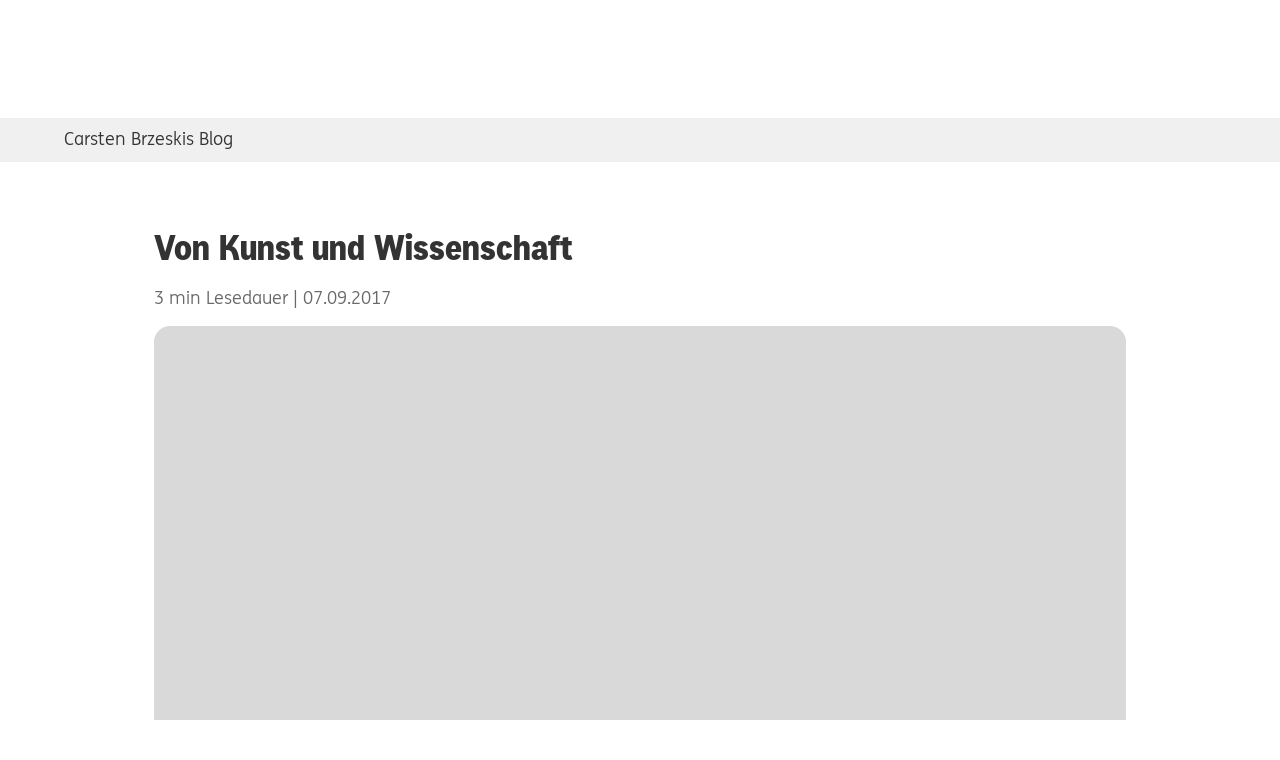

--- FILE ---
content_type: text/html;charset=UTF-8
request_url: https://www.ing.de/ueber-uns/presse/carsten-brzeskis-blog/2017-09-07-von-kunst-und-wissenschaft/
body_size: 7661
content:
<!doctype html>
<html lang="de">
<head>
<script>
window.GCO = {};
</script>
<link href='https://cdn.ing.de/ing-web/4.12.4/es-modules/global.css' rel="stylesheet"/>
<script type="importmap">
{
"imports": {
"ing-web/": "https://cdn.ing.de/ing-web/4.12.4/es-modules/",
"lit": "https://cdn.ing.de/ing-web/4.12.4/es-modules/core.js",
"lit/directives/unsafe-svg": "https://cdn.ing.de/ing-web/4.12.4/es-modules/core.js",
"lit/directives/unsafe-svg.js": "https://cdn.ing.de/ing-web/4.12.4/es-modules/core.js",
"lit/directives/unsafe-html.js": "https://cdn.ing.de/ing-web/4.12.4/es-modules/core.js",
"lit/directives/class-map.js": "https://cdn.ing.de/ing-web/4.12.4/es-modules/core.js",
"lit/directives/style-map.js": "https://cdn.ing.de/ing-web/4.12.4/es-modules/core.js",
"lit/directives/ref.js": "https://cdn.ing.de/ing-web/4.12.4/es-modules/core.js",
"lit/directives/repeat.js": "https://cdn.ing.de/ing-web/4.12.4/es-modules/core.js",
"lit/directives/when.js": "https://cdn.ing.de/ing-web/4.12.4/es-modules/core.js",
"lit/directives/choose.js": "https://cdn.ing.de/ing-web/4.12.4/es-modules/core.js",
"lit/directives/cache.js": "https://cdn.ing.de/ing-web/4.12.4/es-modules/core.js",
"lit/directives/if-defined.js": "https://cdn.ing.de/ing-web/4.12.4/es-modules/core.js",
"lit/directives/keyed.js": "https://cdn.ing.de/ing-web/4.12.4/es-modules/core.js"
}
}
</script>
<script type="module" src="https://cdn.ing.de/ing-web/4.12.4/es-modules/ThemeManager.js"></script>
<link rel="preconnect" href="https://count.ing.de"/>
<meta http-equiv="Accept-CH" content="Sec-CH-UA, Sec-CH-UA-Full-Version-List, Sec-CH-UA-Model, Sec-CH-UA-Mobile, Sec-CH-UA-Platform, Sec-CH-UA-Platform-Version"/>
<meta http-equiv="Delegate-CH" content="Sec-CH-UA https://count.ing.de; Sec-CH-UA-Full-Version-List https://count.ing.de; Sec-CH-UA-Model https://count.ing.de; Sec-CH-UA-Mobile https://count.ing.de; Sec-CH-UA-Platform https://count.ing.de; Sec-CH-UA-Platform-Version https://count.ing.de;"/>
<link rel="stylesheet" href="https://cdn.ing.de/ing-shared-navigation-de/26.0.4/import-map/critical.css"/>
<link rel="preconnect" href="https://api.usercentrics.eu"/>
<script src="https://cdn.ing.de/ing-cms-ui/151.0.0/js/scoped-custom-element-registry.js"></script>
<link rel="stylesheet" href="https://cdn.ing.de/ing-cms-ui/151.0.0/css/critical.css"/>
<meta property="og:title" content="Von Kunst und Wissenschaft | Carsten Brzeskis Blog"/>
<meta property="og:description" content="Der ehemalige Vize-Vorsitzende der amerikanischen Notenbank, Alan Blinder, schrieb in einem Aufsatz in den neunziger Jahren, dass Geldpolitik häufig mehr Kunst als Wissenschaft ist. EZB Präsident Draghi kann momentan hiervon ein Lied singen."/>
<meta property="og:type" content="website"/>
<meta property="og:site_name" content="ING-DiBa"/>
<meta property="og:url" content="https://www.ing.de/ueber-uns/presse/carsten-brzeskis-blog/2017-09-07-von-kunst-und-wissenschaft/"/>
<meta property="og:image" content="https://www.ing.de/binaries/large/content/gallery/ing-images/wissen_fallback_02.jpg"/>
<title>Von Kunst und Wissenschaft | Carsten Brzeskis Blog – ING</title>
<meta name="description" content="Die Finanzmärkte haben schon seit Wochen nur ein Thema: Wann kündigt EZB-Präsident Draghi endlich den Einstieg in den Ausstieg an?"/>
<meta name="robots" content="index, follow"/>
<link rel="canonical" href="https://www.ing.de/ueber-uns/presse/carsten-brzeskis-blog/2017-09-07-von-kunst-und-wissenschaft/"/>
<script type="application/ld+json">{
"@context": "https://schema.org",
"@type": "WebPage",
"name": "Von Kunst und Wissenschaft | Carsten Brzeskis Blog – ING",
"description": "Die Finanzmärkte haben schon seit Wochen nur ein Thema: Wann kündigt EZB-Präsident Draghi endlich den Einstieg in den Ausstieg an?",
"url": "https://www.ing.de/ueber-uns/presse/carsten-brzeskis-blog/2017-09-07-von-kunst-und-wissenschaft/",
"publisher": {
"@type": "Organization",
"name":"ING",
"alternateName": "ING-DiBa",
"@id": "https://www.ing.de/#publisher"
}
}</script>
<meta charset="utf-8">
<meta name="viewport" content="width=device-width, initial-scale=1.0, minimum-scale=1.0"/>
<link rel="preconnect" href="https://responder.wt-safetag.com" />
<!-- Prevent IBAN numbers being formatted as telephone numbers on Edge -->
<meta name="format-detection" content="telephone=no">
<!-- FS : refactor 2709 -->
<meta http-equiv="X-UA-Compatible" content="IE=edge,chrome=1">
<!-- Add to homescreen for Chrome on Android. Fallback for manifest.json -->
<meta name="mobile-web-app-capable" content="yes">
<meta name="application-name" content="ING Deutschland">
<!-- Add to homescreen for Safari on iOS -->
<meta name="apple-mobile-web-app-capable" content="yes">
<meta name="apple-mobile-web-app-status-bar-style" content="default">
<meta name="apple-mobile-web-app-title" content="ING Deutschland">
<!-- Favicons -->
<link rel="icon" href='https://cdn.ing.de/ing-cms-ui/151.0.0/assets/favicons/favicon.ico' sizes="32x32">
<link rel="icon" href='https://cdn.ing.de/ing-cms-ui/151.0.0/assets/favicons/icon.svg' type="image/svg+xml">
<link rel="apple-touch-icon" href='https://cdn.ing.de/ing-cms-ui/151.0.0/assets/favicons/apple-touch-icon.png'>
<link rel="manifest" href='https://www.ing.de/manifest.json'>
<meta name="theme-color" content="#ff6200">
<script>
window.UC_UI_DOMAINS = {
crossDomainConsentSharingIFrame:
'https://cdn.ing.de/ing-feat-cookie-consent-de/1.19.0/cross-domain-bridge.html',
};
</script>
<script async src="https://cdn.ing.de/ing-feat-cookie-consent-de/1.19.0/main.js"></script>
<script id="script-dependency-stack">
window.loadScripts = [];
</script>
<script type="module">
if ('serviceWorker' in navigator) {
window.addEventListener('load', () => {
navigator.serviceWorker.register('/service-worker.js/', {scope: '/'}).catch(
(registrationError) => {
console.error('SW registration failed: ', registrationError);
});
});
}
</script>
</head>
<body no-autosuggest>
<div class="page ingde-font-300">
<!--
-->
<noscript>
<div class="t-content">
<div class="browser-notification browser-notification--error ingde-font-300">
<div class="browser-notification__icon browser-notification__icon--desktop">
<svg xmlns="http://www.w3.org/2000/svg" viewbox="0 0 64 64">
<g fill="#D70000" fill-rule="evenodd">
<path fill-rule="nonzero"
d="M61 32C61 16.014 47.985 3 32 3 16.011 3 3 16.012 3 32c0 15.995 13.007 29 29 29 15.99 0 29-13.007 29-29zm3 0c0 17.655-14.36 32-32 32C14.353 64 0 49.655 0 32 0 14.356 14.353 0 32 0c17.64 0 32 14.356 32 32z"/>
<path
d="M35.112 15.875c0-.583-.24-.875-.91-.875h-4.603c-.672 0-.911.292-.911.875l.767 21.972c0 .486.192.632.719.632h3.548c.527 0 .72-.146.72-.632l.67-21.972zM34.393 50c.72 0 1.007-.292 1.007-.924v-5.055c0-.632-.288-.924-1.007-.924H29.36c-.671 0-.959.292-.959.924v5.055c0 .632.288.924.959.924h5.034z"/>
</g>
</svg>
</div>
<div class="browser-notification__body copy">
<div class="browser-notification__title ingde-font-400">
<div class="browser-notification__icon browser-notification__icon--mobile">
<svg xmlns="http://www.w3.org/2000/svg" viewBox="0 0 16 16">
<g fill="none" fill-rule="evenodd">
<path fill="#D70000"
d="M8 0C3.59 0 0 3.59 0 8c0 4.412 3.59 8 8 8 4.414 0 8-3.588 8-8 0-4.41-3.586-8-8-8z"/>
<path fill="#FFF"
d="M8.624 10.653c.18 0 .252.071.252.227v1.243c0 .155-.072.227-.252.227h-1.26c-.168 0-.24-.072-.24-.227V10.88c0-.156.072-.227.24-.227zm-.048-6.908c.168 0 .228.071.228.215l-.168 5.402c0 .12-.048.155-.18.155h-.888c-.132 0-.18-.036-.18-.155L7.196 3.96c0-.144.06-.215.228-.215z"/>
</g>
</svg>
</div>
Bitte aktivieren Sie JavaScript
</div>
Damit bleibt Ihr Banking sicher und unsere Internetseite wird auch in Zukunft optimal
dargestellt.
<div class="browser-notification__link">
<a class="browser-notification-link" href="https://www.ing.de/kundenservice/sicherheit/#01306"
wtlink="weitere_informationen.update_browser.link">
Mehr Informationen
</a>
</div>
</div>
</div>
</div>
</noscript>
<link rel="stylesheet" href="https://cdn.ing.de/ing-cms-ui/151.0.0/css/browser-notification.css"/>
<link rel="preload" href='https://cdn.ing.de/ing-cms-ui/151.0.0/css/skip-to-content.css' as="style" onload="this.onload=null;this.rel='stylesheet'" />
<script type="module" async src='https://cdn.ing.de/ing-cms-ui/151.0.0/js/skip-to-content.js'></script>
<ing-skip-to-content></ing-skip-to-content>
<ing-header id="navigation"
config='{"login":{"id":"login","label":"Log-in","href":"https://banking.ing.de/app/obligo","trackingValue":"log_in_banking.meta.link_intern"},"logout":{"label":"Log-out","trackingValue":"log_out_banking.meta.link_intern"},"logo":{"id":"homepage","href":"/","trackingValue":"logo.meta.link_intern","label":"Zur ING Homepage"},"helpAndServices":[{"id":"hilfe-center","label":"Hilfe-Center","href":"/hilfe/","trackingValue":"l0_sh__hilfe_center.navi.link_intern"},{"id":"hilfe-notfall","label":"Notfall","href":"/hilfe/notfall/","trackingValue":"l0_sh__notfall.navi.link_intern"},{"id":"hilfe-wissen","label":"Wissen","href":"/wissen/","trackingValue":"l0_sh__wissen.navi.link_intern"},{"id":"hilfe-app-banking","label":"App & Banking","href":"/banking/","trackingValue":"l0_sh__app_banking.navi.link_intern"}],"navigation":[{"id":"meine-konten","label":"Meine Konten","href":"https://banking.ing.de/app/obligo","trackingValue":"l0_meine-konten.navi.link_intern","requiresAuthentication":true},{"id":"girokonto","label":"Girokonto","href":"/girokonto/","trackingValue":"l0_girokonto.navi.link_intern"},{"id":"sparenanlegen","label":"Sparen & Anlegen","href":"/sparen-anlegen/","trackingValue":"l0_sparen_anlegen.navi.link_intern"},{"id":"wertpapiere","label":"Wertpapierhandel","href":"/wertpapiere/","trackingValue":"l0_wertpapiere.navi.link_intern"},{"id":"baufinanzierung","label":"Baufinanzierung","href":"/baufinanzierung/","trackingValue":"l0_baufinanzierung.navi.link_intern"},{"id":"kredite","label":"Kredite","href":"/kredit/","trackingValue":"l0_kredite.navi.link_intern"},{"id":"versicherungen","label":"Versicherungen","href":"/versicherungen/","trackingValue":"l0_versicherungen.navi.link_intern"}],"sme":[{"id":"retail","label":"Privatkunden","href":"/","trackingValue":"l0_sme__privatkunden.navi.link_intern"},{"id":"business","label":"Business Banking","href":"/business/","trackingValue":"l0_sme__business_banking.navi.link_intern"},{"id":"wholesale","target":"_blank","label":"Wholesale Banking","href":"https://www.ingwb.com/de/network/emea/deutschland","trackingValue":"l0_sme__wholesale_banking.navi.link_intern"}],"search":{"placeholder":"Wertpapier, WKN oder Begriff","trackingValue":"button_search.content.link"}}'
search-enabled
search-api-url="https://api.www.ing.de/searchopenshift"
search-results-url="https://www.ing.de/suche/"
active-navigation-id=""
active-sme-navigation-id="retail"
pw-test>
<noscript>
<div class="navigation-header__critical-login-button-wrapper">
<a class="navigation-header__critical-login-button"
role="button"
href="https://banking.ing.de/app/obligo">Log-in</a>
</div>
</noscript>
</ing-header>
<svg id="filter-container" style="position: absolute; width:0; height:0;" xmlns="http://www.w3.org/2000/svg" xmlns:xlink="http://www.w3.org/1999/xlink">
<defs>
<filter id="blurlayer" x="0" y="0" width="100%" height="100%">
<feGaussianBlur stdDeviation="1" result="blur"></feGaussianBlur>
</filter>
<filter id="shadow" x="-30%" y="-30%" width="160%" height="160%">
<feDropShadow dx="5" dy="5" stdDeviation="5" flood-opacity="0.3"></feDropShadow>
</filter>
<filter id="shadow-focus" x="-30%" y="-30%" width="160%" height="160%">
<feDropShadow dx="0" dy="0" stdDeviation="4" flood-color="#559bd1" result="shadow"></feDropShadow>
<feGaussianBlur in="shadow" stdDeviation="1" result="gaussian"></feGaussianBlur>
<feMerge>
<feMergeNode in="shadow"></feMergeNode>
<feMergeNode in="gaussian"></feMergeNode>
</feMerge>
</filter>
</defs>
</svg>
<div class="ing-sn-content-to-blur">
<main id="main" class="main-content">
<nav class="ing-quick-access">
<ul class="quick-access">
<li class="quick-access__list-item">
<a class="ingde-link--primary" wtlink="carsten_brzeskis_blog_carsten_brzeskis_blog.content.link_intern"
href="https://www.ing.de/ueber-uns/presse/carsten-brzeskis-blog/">Carsten Brzeskis Blog</a>
</li>
</ul>
</nav>
<ing-reading-progress-bar></ing-reading-progress-bar>
<article class="t-content article">
<header class="article-header">
<h1 class="headline headline--xl article-header__headline">
Von Kunst und Wissenschaft
</h1>
<aside class="article-header__meta ingde-font-200">
<span aria-label='3 Minuten Lesedauer'>3 min Lesedauer</span>
<span aria-label='veröffentlicht am 07.09.2017'>07.09.2017</span>
</aside>
</header>
<section class="rich-content rich-content--l rich-content--justify-none">
<div class="rich-content__inner">
<div class="rich-content__media rich-content__media--image">
<figure
class="captioned-media ">
<div class="captioned-media__inner">
<ing-image>
<picture class="intrinsic no-crawl"
style="
--ar:(16/9);
">
<source
srcset="/binaries/xLarge/content/gallery/ing-images/wissen_fallback_02.jpg 1x, /binaries/xLargeRetina/content/gallery/ing-images/wissen_fallback_02.jpg 2x"
width="1,320"
height="742"
media="(min-width: 1201px)">
<source
srcset="/binaries/large/content/gallery/ing-images/wissen_fallback_02.jpg 1x, /binaries/largeRetina/content/gallery/ing-images/wissen_fallback_02.jpg 2x"
width="768"
height="432"
media="(min-width: 768px)">
<img class="intrinsic-item intrinsic-item--hidden"
loading="eager"
decoding="async"
width="540"
height="303"
srcset="/binaries/medium/content/gallery/ing-images/wissen_fallback_02.jpg 1x,/binaries/xLarge/content/gallery/ing-images/wissen_fallback_02.jpg 2x"
alt="Pärchen mittleren Alters liest Zeitung im Bett mit Hund">
</picture>
</ing-image>
</div>
</figure>
</div>
<div class="rich-content__copy copy editor-container">
<p>Der ehemalige Vize-Vorsitzende der amerikanischen Notenbank, Alan Blinder, schrieb in einem Aufsatz in den neunziger Jahren, dass Geldpolitik häufig mehr Kunst als Wissenschaft ist. EZB Präsident Draghi kann momentan hiervon ein Lied singen.
<br>
&nbsp;
<br>
Die Finanzmärkte haben schon seit Wochen nur ein Thema: Wann kündigt EZB-Präsident Draghi endlich den Einstieg in den Ausstieg an? Die Konjunktur in der Eurozone läuft gut, die Inflation zieht ganz langsam an und die Spatzen singen von den Dächern, dass der EZB spätestens im nächsten Sommer die Staatsanleihen ausgehen werden. Daher liegt es nahe, dass die EZB so langsam das Anleihenprogramm zurückdreht. Schließlich war das Programm Teil des europäischen Krisenmanagements und von Krise kann momentan nicht die Rede sein.</p> </div>
</div>
</section>
<section
class="rich-content rich-content--justify-none "
id="cdb77240-8c88-4c8a-ae75-254997e43adb">
<div class="rich-content__inner">
<h3
class="headline rich-content__headline headline--m">Der starke Euro bereitet der EZB Kopfschmerzen</h3>
<div
class="rich-content__copy copy editor-container rich-content__table">
<p>Allerdings hat die EZB jetzt ein neues, unerwartetes Problem. Dauerhafte politische Unsicherheit in den USA, sowie die starke Konjunktur in der Eurozone und Spekulationen über ein Ende der ultra-lockeren Geldpolitik der EZB haben in den letzten Monaten zu einer starken Aufwertung des Euros geführt. Wie an dieser Stelle schon im letzten Monat erwähnt, gibt der starke Euro im Augenblick keinen Anlass für Konjunktursorgen. Noch nicht. Kopfschmerzen bereitet er der EZB dahingegen mittlerweile schon.
<br>
&nbsp;
<br>
Denn die EZB weiß: wenn sie den Ausstieg aus der lockeren Geldpolitik zu überschwänglich ankündigt, könnte der Euro noch stärker steigen und irgendwann doch zur Bedrohung werden. Um den Euro dauerhaft zu schwächen, müsste die EZB allerdings den Einstieg in den Ausstieg offiziell vertagen. Eigentlich unmöglich aufgrund des Knappheitsproblems bei Anleihen. So etwas nennt man wohl eine „lose-lose-Situation“. Oder auf gut Deutsch: die EZB sitzt in der Euro-Falle.</p> </div>
</div>
</section>
<section
class="rich-content rich-content--justify-none "
id="8f0f8104-ea68-42b8-846c-d211a5ccf58b">
<div class="rich-content__inner">
<h3
class="headline rich-content__headline headline--m">Wortakrobatik ist mehr gefordert denn je</h3>
<div
class="rich-content__copy copy editor-container rich-content__table">
<p>Was bleibt Mario Draghi also übrig? Er wird noch stärker als bisher auf die magische Kraft seiner Worte setzen müssen und mit Wortakrobatik den Märkten das Gefühl geben, dass der Einstieg in den Ausstieg kommen wird (wahrscheinlich im Januar 2018), dabei aber sehr langsam und sanft sein wird. Gleichzeitig wird er mit inbrünstiger Überzeugung darstellen müssen, dass die EZB mehr als nur ein Auge auf die Wechselkursentwicklung hat und nicht davor zurückschrecken würde, dem Euro – so er denn in noch höheren Gefilden zurecht käme – auch aktiv etwas die Flügel zu stutzen.
<br>
&nbsp;
<br>
Ob die EZB das auch machen würde, bzw. kann, steht auf einem ganz anderen Blatt. Denn letztendlich ist es noch keiner Notenbank gelungen, den Wechselkurs entgegen dem Marktsentiment ausschließlich mit Worten zu kehren. Auch Alan Blinder weiß, dass in der Geldpolitik trotz aller Macht der Worte, die Theorie der Kunst ab und zu die Grenzen aufzeigen kann.</p> </div>
</div>
</section>
<div class="author">
<div class="author__inner">
<span class="author__label">Autor:</span>
<a href="/ueber-uns/presse/carsten-brzeskis-blog/" target="_self" wtlink="de429179_1__carsten_brzeski.content.link_intern" class="ingde-link">Carsten Brzeski</a>
</div>
</div>
</article>
<section class="t-content t-content--mobile-hidden">
<social-media-buttons
buttons='["facebook", "twitter", "linkedin", "xing", "email", "copy"]'
></social-media-buttons>
</section>
</main>
</div>
<ing-footer config='{"BIC":"INGDDEFFXXX","helpAndServices":[{"id":"hilfe-center","label":"Hilfe-Center","href":"/hilfe/","trackingValue":"ftr_hilfe_center.navi.link_intern"},{"id":"hilfe-notfall","label":"Notfall","href":"/hilfe/notfall/","trackingValue":"ftr_notfall.navi.link_intern"}],"mainLinks":[{"headline":"Entdecken","links":[{"id":"unternehmen","label":"Unternehmen","href":"/ueber-uns/unternehmen/","trackingValue":"ftr_unternehmen.navi.link_intern"},{"id":"nachhaltigkeit","label":"Nachhaltigkeit","href":"/ueber-uns/nachhaltigkeit/","trackingValue":"ftr_nachhaltigkeit.navi.link_intern"},{"id":"menschen","label":"Menschen + Philosophie","href":"/ueber-uns/menschen/","trackingValue":"ftr_menschen_philosophie.navi.link_intern"},{"id":"auszeichnungen","label":"Auszeichnungen","href":"/ueber-uns/auszeichnungen/","trackingValue":"ftr_auszeichnungen.navi.link_intern"},{"id":"wholesale","label":"Wholesale Banking","href":"https://www.ingwb.com/de/network/emea/deutschland","trackingValue":"ftr_wholesale_banking.navi.link_intern"},{"id":"business","label":"Business Banking","href":"/business/","trackingValue":"ftr_business_banking.navi.link_intern"},{"id":"aktuelles","label":"Aktuelles","href":"/wissen/aktuelles/","trackingValue":"ftr_aktuelles.navi.link_intern"}]},{"headline":"Nützliches","links":[{"id":"kontaktformular","label":"Kontaktformular","href":"https://produkte.banking.ing.de/pub/kontaktformular","trackingValue":"ftr_kontakt.navi.link_intern"},{"id":"kwk","label":"Kunden werben Kunden","href":"/hilfe/produkte/kwk/","trackingValue":"ftr_kunden_werben_kunden.navi.link_intern"},{"id":"finanzwissen","label":"Wissen","href":"/wissen/","trackingValue":"ftr_wissen.navi.link_intern"},{"id":"vwl-blog","label":"Volkswirtschafts-Blog","href":"/ueber-uns/presse/carsten-brzeskis-blog/","trackingValue":"ftr_vw_blog.navi.link_intern"},{"id":"karriere","label":"Karriere","href":"https://ing.jobs/deutschland","trackingValue":"ftr_karriere.navi.link_extern"},{"id":"vertriebspartner","label":"Vertriebspartner","href":"/ueber-uns/unternehmen/partner/","trackingValue":"ftr_vertriebspartner.navi.link_intern"},{"id":"presse","label":"Presse","href":"/ueber-uns/presse/","trackingValue":"ftr_presse.navi.link_intern"},{"id":"barrierefreiheit","label":"Barrierefreiheit","href":"/barrierefreiheit/","trackingValue":"ftr_barrierefreiheit.navi.link_intern"}]},{"headline":"Rechtliches","links":[{"id":"datenschutz","label":"Datenschutz","href":"/datenschutz/","trackingValue":"ftr_datenschutz.navi.link_intern"},{"id":"cookie","label":"Cookie-Einstellungen","togglesConsent":true,"trackingValue":"ftr_cookie_einstellungen.navi.link_intern"},{"id":"versicherung","label":"Erstinfo Versicherung","href":"/versicherungen/erstinformationen/","trackingValue":"ftr_erstinfo_versicherung.navi.link_intern"},{"id":"agb","label":"AGB, Preise + Leistungen","href":"/agb/","trackingValue":"ftr_agb.navi.link_intern"},{"id":"impressum","label":"Impressum","href":"/ueber-uns/unternehmen/impressum/","trackingValue":"ftr_impressum.navi.link_intern"}]}],"socialMediaLinks":[{"id":"tiktok","label":"Tiktok","href":"https://www.tiktok.com/@ingdeutschland?lang=de-DE","trackingValue":"ftr_tiktok.navi.link_extern"},{"id":"instagram","label":"Instagram","href":"https://www.instagram.com/ing.deutschland/","trackingValue":"ftr_instagram.navi.link_extern"},{"id":"youtube","label":"YouTube","href":"https://m.youtube.com/c/ing_de","trackingValue":"ftr_youtube.navi.link_extern"},{"id":"linkedin","label":"LinkedIn","href":"https://www.linkedin.com/company/ing-de/","trackingValue":"ftr_linkedin.navi.link_extern"},{"id":"facebook","label":"Facebook","href":"https://www.facebook.com/ing.deutschland/","trackingValue":"ftr_facebook.navi.link_extern"}],"appStoreButtons":[{"id":"google","label":"ING App im Google play store","href":"https://play.google.com/store/apps/details?id=de.ingdiba.bankingapp","trackingValue":"ftr_google_play_store.navi.link_extern"},{"id":"apple","label":"ING App im Apple App Store","href":"https://apps.apple.com/de/app/ing-deutschland/id1176527145?l=de&ls=1","trackingValue":"ftr_apple_app_store.navi.link_extern"}],"logoLink":{"id":"logo-link","label":"Zur ING Homepage","href":"/","trackingValue":"ftr_ing_logo.link_intern"}}' pw-test>
</ing-footer><script src='https://cdn.ing.de/ing-shared-navigation-de/26.0.4/import-map/ing-shared-navigation.mjs' type="module" async></script>
<script type="module">
const webtrekkConfig = {
trackId: '302246171523106',
trackDomain: 'count.ing.de',
domain: 'REGEXP:^(([a-zA-Z0-9-_]+\.{1})*(ing-diba|ing)\.de)$',
cookie: '1',
optoutName: 'ingdibaOptOut',
contentId: 'pw.ueber-uns.presse.carsten-brzeskis-blog.2017-09-07-von-kunst-und-wissenschaft',
contentGroup: {1:"pw",2:"ueber-uns"},
forceHTTPS: true,
linkTrack: 'standard',
linkTrackAttribute: 'wtlink',
execCDB: false,
safetag: {
async: true,
timeout: 2000,
customDomain: 'responder.wt-safetag.com',
customPath: 'resp/api/get/302246171523106?url=https%3A%2F%2Fwww.ing.de&v=5',
option: {}
},
cookieSecure: true
,
executePluginFunction: "wt_scrolldepth"
};
import('https://cdn.ing.de/ing-cms-ui/151.0.0/js/webtrekk.js').then(() => {
const bootstrapConfig = {
webtrekkFile: 'https://cdn.ing.de/ing-feat-webtrekk-de-cdn/1.0.16/webtrekk-pixel-v460/webtrekk_v4.min.js',
scrollDepthPluginFile: 'https://cdn.ing.de/ing-feat-webtrekk-de-cdn/1.0.16/webtrekk-scrolldepth-v200/scrolldepth_v200.min.js',
webtrekkConfig,
enableTeaserTracking: false
};
window.webtrekkBootstrap(bootstrapConfig);
});
</script>
<script async type="module" src="https://cdn.ing.de/ing-feat-commercial-de/1.3.5/bundle.js"></script>
<script>
window.GCO.commercial = {
fetchUrl: 'https://api.www.ing.de/deVertriebserfolgSCS/v1.0/'
};
</script>
<script type="module">
import { initAuthClient } from 'https://cdn.ing.de/ing-feat-auth-client-de/2.0.0/ing-feat-auth-client-de.js';
const config = {
clientId: 'pw-hippo',
discoveryUri: 'https://access.ing.de/.well-known/openid-configuration',
rlIFrameSource: 'https://cdn.ing.de/ing-feat-auth-client-de/2.0.0/rl.html',
logoutUrl: 'https://banking.ing.de/app/logout'
};
initAuthClient(config);
</script>
<ing-cc-manager uc-id="oAoDY7kHB"> </ing-cc-manager>
<script>window.loadScripts.push('js/overlay.js'); </script>
<script>window.loadScripts.push('js/rich-content-table.js'); </script>
<script>window.loadScripts.push('js/reading-progress-bar.js'); </script>
<script>window.loadScripts.push('js/social-media-buttons.js'); </script>
<ingde-cms-overlay-manager></ingde-cms-overlay-manager>
</div>
<script>
window.resourceBaseUrl = "https://cdn.ing.de/ing-cms-ui/151.0.0/"
</script>
<link rel="stylesheet" href='https://cdn.ing.de/ing-cms-ui/151.0.0/css/index.css'/>
<script type="module" src='https://cdn.ing.de/ing-cms-ui/151.0.0/js/core.js'></script>
<script type="module" defer src='https://cdn.ing.de/ing-cms-ui/151.0.0/js/picture.js'></script>
<script>
function appendScript(src) {
var scriptTag = document.createElement('script');
var basePath = "https://cdn.ing.de/ing-cms-ui/151.0.0/";
scriptTag.src = basePath + src;
scriptTag.defer = true;
scriptTag.type = "module";
document.body.appendChild(scriptTag);
};
window.loadScripts.forEach(function (dependency) {
appendScript(dependency);
});
delete window.loadScripts;
</script>
<link rel="stylesheet" href="https://cdn.ing.de/ing-cms-ui/151.0.0/css/blogarticle.css"/>
</body>
</html>

--- FILE ---
content_type: text/html;charset=UTF-8
request_url: https://access.ing.de/delogin/w/op
body_size: 460
content:
<!DOCTYPE html>
<html>
<head>
<meta charset="utf-8"/>
<script type="text/javascript" id="op-params">
/*<![CDATA[*/
var params = {"url":"/delogin/oauth/session","delay":"5000","session_state_cookie_name":"css","session_marker_cookie_name":"ssm"} ;
/*]]>*/
</script>
<script type="text/javascript" id="op" src="./op_check_session_iframe-ver-A64AB107611F248148AD572A9FA5D638.js"></script>
</head>
<body>
</body>
</html>


--- FILE ---
content_type: text/css
request_url: https://cdn.ing.de/ing-cms-ui/151.0.0/css/blogarticle.css
body_size: 2833
content:
@charset "UTF-8";@media (max-width:47.99375rem){.article-header{margin-bottom:0}}@media (min-width:48rem) and (max-width:75rem){.article-header{margin-bottom:0}}@media (min-width:75.00625rem){.article-header{margin-bottom:0}}.article-header__subheadline{font-weight:700}@media (max-width:47.99375rem){.article-header__subheadline{margin-top:.5rem}}@media (min-width:48rem) and (max-width:75rem){.article-header__subheadline{margin-top:.5625rem}}@media (min-width:75.00625rem){.article-header__subheadline{margin-top:.6875rem}}.article-header__meta{color:var(--fg_subtle);display:flex}@media (max-width:47.99375rem){.article-header__meta{margin-top:.75rem}}@media (min-width:48rem) and (max-width:75rem){.article-header__meta{margin-top:.84375rem}}@media (min-width:75.00625rem){.article-header__meta{margin-top:1.03125rem}}.article-header__meta>[aria-label]:after{content:" | "}.article-header__meta>[aria-label]:last-child:after{content:""}.author{background-color:initial;background-color:var(--bg_default)}@media (min-width:90.0625rem){.author{margin-left:auto;margin-right:auto;max-width:100%;padding-left:0;padding-right:0}}@media (max-width:47.99375rem){.author{padding-bottom:2rem;padding-top:0}.t-content .author,.t-content-bleed .author,.t-content-bleed--mobile-only .author{padding-bottom:0}}@media (min-width:48rem) and (max-width:75rem){.author{padding-bottom:2.8125rem;padding-top:0}.t-content .author,.t-content-bleed .author,.t-content-bleed--mobile-only .author{padding-bottom:0}}@media (min-width:75.00625rem){.author{padding-bottom:3.4375rem;padding-top:0}.t-content .author,.t-content-bleed .author,.t-content-bleed--mobile-only .author{padding-bottom:0}}.author__label{margin-right:.5rem}@media (max-width:47.99375rem){.article-table-of-contents{margin:1.75rem 0 2.5rem}}@media (min-width:48rem) and (max-width:75rem){.article-table-of-contents{margin:1.96875rem 0 2.8125rem}}@media (min-width:75.00625rem){.article-table-of-contents{margin:2.40625rem 0 3.4375rem}}@media (max-width:47.99375rem){.article-table-of-contents__title{font-weight:700;margin-bottom:.75rem}}@media (min-width:48rem) and (max-width:75rem){.article-table-of-contents__title{font-weight:700;margin-bottom:.84375rem}}@media (min-width:75.00625rem){.article-table-of-contents__title{font-weight:700;margin-bottom:1.03125rem}}@media (max-width:47.99375rem){.article-table-of-contents ol li a{display:inline-block;margin-left:.75rem}}@media (min-width:48rem) and (max-width:75rem){.article-table-of-contents ol li a{display:inline-block;margin-left:.84375rem}}@media (min-width:75.00625rem){.article-table-of-contents ol li a{display:inline-block;margin-left:1.03125rem}}.ing-quick-access{background-color:var(--bg_de-quickaccess);display:block;position:relative}.quick-access{display:block;line-height:1;position:relative;width:100%}@media (max-width:47.99375rem){.quick-access{min-height:2rem;padding:0 5%}}@media (min-width:75.00625rem){.quick-access{min-height:2.75rem;padding:0 5% .5rem}}@media (min-width:48rem) and (max-width:75rem){.quick-access{min-height:2.25rem;padding:0 5% .5rem}}@media (min-width:90.0625rem){.quick-access{margin:0 auto;max-width:1440px;padding:0 72px .5rem}}.quick-access__list-item{display:inline-block;list-style-type:none;position:relative;vertical-align:middle}.quick-access__list-item:last-child{margin-right:0;padding-right:0}@media (max-width:47.99375rem){.quick-access__list-item{height:2rem;margin-right:.25rem;padding:.25rem 1rem .25rem 0}}@media (max-width:47.99375rem) and (max-width:47.99375rem){.quick-access__list-item{--icon-padding:calc(var(--base-font-size, 1rem)*1.25);--icon-size:calc(var(--base-font-size, 1rem)*1);font-size:calc(var(--base-font-size, 1rem)*1);line-height:calc(var(--base-font-size, 1rem)*1.5)}}@media (max-width:47.99375rem) and (min-width:48rem) and (max-width:75rem){.quick-access__list-item{--icon-padding:calc(var(--base-font-size, 1rem)*1.375);--icon-size:calc(var(--base-font-size, 1rem)*1.125);font-size:calc(var(--base-font-size, 1rem)*1*1.125);line-height:calc(var(--base-font-size, 1rem)*1.5*1.125)}}@media (max-width:47.99375rem) and (min-width:75.00625rem){.quick-access__list-item{--icon-padding:calc(var(--base-font-size, 1rem)*1.5);--icon-size:calc(var(--base-font-size, 1rem)*1.25);font-size:calc(var(--base-font-size, 1rem)*1*1.25);line-height:calc(var(--base-font-size, 1rem)*1.5*1.25)}}@media (min-width:48rem) and (max-width:75rem){.quick-access__list-item{height:2rem;margin-right:.25rem;padding:.5rem 1rem .5rem 0}}@media (min-width:48rem) and (max-width:75rem) and (max-width:47.99375rem){.quick-access__list-item{--icon-padding:calc(var(--base-font-size, 1rem)*1.125);--icon-size:calc(var(--base-font-size, 1rem)*0.875);font-size:calc(var(--base-font-size, 1rem)*.875);line-height:calc(var(--base-font-size, 1rem)*1.25)}}@media (min-width:48rem) and (max-width:75rem) and (min-width:48rem) and (max-width:75rem){.quick-access__list-item{--icon-padding:calc(var(--base-font-size, 1rem)*1.2375);--icon-size:calc(var(--base-font-size, 1rem)*0.9875);font-size:calc(var(--base-font-size, 1rem)*.875*1.125);line-height:calc(var(--base-font-size, 1rem)*1.25*1.125)}}@media (min-width:48rem) and (max-width:75rem) and (min-width:75.00625rem){.quick-access__list-item{--icon-padding:calc(var(--base-font-size, 1rem)*1.34375);--icon-size:calc(var(--base-font-size, 1rem)*1.09375);font-size:calc(var(--base-font-size, 1rem)*.875*1.25);line-height:calc(var(--base-font-size, 1rem)*1.25*1.25)}}@media (min-width:75.00625rem){.quick-access__list-item{height:2rem;margin-right:.25rem;padding:.5rem 1rem .5rem 0}}@media (min-width:75.00625rem) and (max-width:47.99375rem){.quick-access__list-item{--icon-padding:calc(var(--base-font-size, 1rem)*1.125);--icon-size:calc(var(--base-font-size, 1rem)*0.875);font-size:calc(var(--base-font-size, 1rem)*.875);line-height:calc(var(--base-font-size, 1rem)*1.25)}}@media (min-width:75.00625rem) and (min-width:48rem) and (max-width:75rem){.quick-access__list-item{--icon-padding:calc(var(--base-font-size, 1rem)*1.2375);--icon-size:calc(var(--base-font-size, 1rem)*0.9875);font-size:calc(var(--base-font-size, 1rem)*.875*1.125);line-height:calc(var(--base-font-size, 1rem)*1.25*1.125)}}@media (min-width:75.00625rem) and (min-width:75.00625rem){.quick-access__list-item{--icon-padding:calc(var(--base-font-size, 1rem)*1.34375);--icon-size:calc(var(--base-font-size, 1rem)*1.09375);font-size:calc(var(--base-font-size, 1rem)*.875*1.25);line-height:calc(var(--base-font-size, 1rem)*1.25*1.25)}}.quick-access .ingde-link--primary{color:var(--fg_default);display:block;position:relative;text-decoration:none}.quick-access .ingde-link--primary:focus{border-radius:4px;outline:solid var(--border_secondary_color) var(--border_focus-outer_width);outline-offset:0;outline-width:2px}.quick-access .ingde-link--primary:hover{color:var(--fg_secondary)}@media (min-width:48rem){.quick-access .ingde-link--primary{padding-bottom:2px}.quick-access .ingde-link--primary:after{background-color:var(--fg_secondary);bottom:0;content:"";height:1px;left:0;position:absolute;transform:scaleX(0);transform-origin:right center;transition:opacity .12s cubic-bezier(.4,0,.2,1);width:100%}.quick-access .ingde-link--primary:hover:after{transform:scaleX(1);transform-origin:left center}.quick-access .ingde-link--primary:focus:after{transform:scaleX(0)}}.link-list{background-color:initial}@media (min-width:90.0625rem){.link-list{margin-left:auto;margin-right:auto;max-width:100%;padding-left:0;padding-right:0}}@media (max-width:47.99375rem){.link-list{padding-top:0}.link-list,.t-content .link-list,.t-content-bleed .link-list,.t-content-bleed--mobile-only .link-list{padding-bottom:0}}@media (min-width:48rem) and (max-width:75rem){.link-list{padding-top:0}.link-list,.t-content .link-list,.t-content-bleed .link-list,.t-content-bleed--mobile-only .link-list{padding-bottom:0}}@media (min-width:75.00625rem){.link-list{padding-top:0}.link-list,.t-content .link-list,.t-content-bleed .link-list,.t-content-bleed--mobile-only .link-list{padding-bottom:0}}.link-list__headline{margin:0}.link-list__headline.ingde-font-400{font-weight:700}@media (max-width:47.99375rem){.link-list__headline{padding-bottom:.75rem}}@media (min-width:48rem) and (max-width:75rem){.link-list__headline{padding-bottom:.75rem}}@media (min-width:75.00625rem){.link-list__headline{padding-bottom:.6875rem}}@media (min-width:48rem) and (max-width:75rem){.link-list__body{max-width:38.25rem}}@media (min-width:75.00625rem){.link-list__body{max-width:47.4375rem;padding-bottom:.6875rem}}.link-list__links{list-style-type:none}@media (min-width:48rem) and (max-width:75rem){.link-list__links{max-width:38.25rem}}@media (min-width:75.0625rem){.link-list__links{max-width:47.4375rem}}@media (max-width:47.99375rem){.link-list__link-container{padding-top:1rem}}@media (min-width:75.00625rem){.link-list__link-container{padding-top:1.375rem}}@media (min-width:48rem) and (max-width:75rem){.link-list__link-container{padding-top:1.6875rem}}@media (min-width:48rem){.link-list__link-container{display:inline-block;vertical-align:top}}.link-list__link-container:nth-of-type(odd){margin-right:4rem}@media (max-width:47.99375rem){.link-list--default .link-list__link-container{width:14.5rem}}@media (min-width:48rem) and (max-width:75rem){.link-list--default .link-list__link-container{width:16.46875rem}}@media (min-width:75.00625rem){.link-list--default .link-list__link-container{width:19.5625rem}}@media (max-width:47.99375rem){.link-list--download .link-list__link-container{width:15rem}}@media (min-width:48rem) and (max-width:75rem){.link-list--download .link-list__link-container{width:16.75rem}}@media (min-width:75.00625rem){.link-list--download .link-list__link-container{width:20.4722222222rem}}.link-list__link-container .ingde-link{display:inline-block;max-width:100%;overflow:hidden;text-overflow:ellipsis;white-space:nowrap}.chip{background-color:initial;border:none;border:1px solid var(--border_secondary_color);border-radius:1.75rem;color:var(--fg_secondary);cursor:pointer;display:inline-block;margin:0;outline:none;padding:.25rem .75rem}@media (max-width:47.99375rem){.chip{--icon-padding:calc(var(--base-font-size, 1rem)*1);--icon-size:calc(var(--base-font-size, 1rem)*0.75);font-size:calc(var(--base-font-size, 1rem)*.75);line-height:calc(var(--base-font-size, 1rem)*1)}}@media (min-width:48rem) and (max-width:75rem){.chip{--icon-padding:calc(var(--base-font-size, 1rem)*1.09375);--icon-size:calc(var(--base-font-size, 1rem)*0.84375);font-size:calc(var(--base-font-size, 1rem)*.75*1.125);line-height:calc(var(--base-font-size, 1rem)*1*1.125)}}@media (min-width:75.00625rem){.chip{--icon-padding:calc(var(--base-font-size, 1rem)*1.1875);--icon-size:calc(var(--base-font-size, 1rem)*0.9375);font-size:calc(var(--base-font-size, 1rem)*.75*1.25);line-height:calc(var(--base-font-size, 1rem)*1*1.25)}}.chip:focus:focus{outline:solid var(--border_secondary_color) var(--border_focus-outer_width);outline-offset:0;outline-width:2px}.chip:focus:hover,.chip:hover{background-color:var(--bg_hover-secondary);border:1px solid var(--border_secondary_color);box-shadow:none}.chip:active,.chip:focus:active{background-color:var(--bg_secondary);border:1px solid var(--bg_secondary);box-shadow:none;color:var(--fg_onColor)}.chip[disabled]{background-color:initial;border:1px solid var(--border_disabled_color);color:var(--fg_disabled);pointer-events:none}.linklist-magazin-link{display:flex;scroll-snap-align:center}@media (max-width:47.99375rem){.linklist-magazin-link{flex-direction:row}}@media (min-width:48rem) and (max-width:75rem){.linklist-magazin-link{flex-direction:row}}@media (min-width:75.00625rem){.linklist-magazin-link{flex-direction:row}}@media (max-width:47.99375rem){.linklist-magazin-link:not(:first-child){margin-top:1.5rem}}@media (min-width:48rem) and (max-width:59.99375rem){.linklist-magazin-link:not(:first-child){margin-top:1.6875rem}}.linklist-magazin-link:focus-within{border-radius:1rem;outline:solid 2px var(--border_info_color);outline-offset:.5rem}.linklist-magazin-link .linklist-magazin__link-wrapper:has(~.linklist-magazin-link__content .linklist-magazin-link__link a:focus) ing-image img,.linklist-magazin-link .linklist-magazin__link-wrapper:has(~.linklist-magazin-link__content .linklist-magazin-link__link a:hover) ing-image img{opacity:.8;transform:scale(1.1)}.linklist-magazin-link .linklist-magazin__link-wrapper:hover~.linklist-magazin-link__content .linklist-magazin-link__link a{background-color:var(--bg_hover-secondary)}@media (max-width:35.62375rem){.linklist-magazin--many .linklist-magazin-link{flex-direction:column;margin-right:1.5rem;margin-top:0;padding-bottom:1rem}}.linklist-magazin-link__image{order:1;position:relative}@media (max-width:47.99375rem){.linklist-magazin-link__image{margin-right:1rem}}@media (min-width:48rem) and (max-width:75rem){.linklist-magazin-link__image{margin-right:1.6875rem}}@media (min-width:75.00625rem){.linklist-magazin-link__image{margin-right:2.0625rem}}.linklist-magazin-link__image ing-image{display:block}@media (max-width:47.99375rem){.linklist-magazin-link__image ing-image{height:5.25rem;max-width:5.25rem;min-width:5.25rem}}@media (min-width:48rem) and (max-width:75rem){.linklist-magazin-link__image ing-image{height:7.3125rem;max-width:7.3125rem;min-width:7.3125rem}}@media (min-width:75.00625rem){.linklist-magazin-link__image ing-image{height:8.9375rem;max-width:8.9375rem;min-width:8.9375rem}}.linklist-magazin-link__image .intrinsic{height:100%;overflow:visible;padding:0}.linklist-magazin-link__image .intrinsic .intrinsic-item{height:100%;object-fit:cover;position:relative}.linklist-magazin-link__image ing-image{background-color:var(--bg_secondary);border-radius:var(--de-border-radius);overflow:hidden}.linklist-magazin-link__image ing-image img.intrinsic-item{transform:scale(1);transition:transform .4s ease,opacity .25s ease}.linklist-magazin-link__image:hover ing-image>picture img{opacity:.8;transform:scale(1.1)}@media (max-width:35.62375rem){.linklist-magazin--many .linklist-magazin-link__image{height:11.75rem;margin-right:0;max-width:11.75rem;min-width:11.75rem}.linklist-magazin--many .linklist-magazin-link__image ing-image{height:11.75rem;max-width:11.75rem;min-width:11.75rem}}.linklist-magazin-link__content{align-items:flex-start;display:flex;flex-direction:column;justify-content:center;order:2}.linklist-magazin-link__content--with-chip{justify-content:flex-start}@media (max-width:35.62375rem){.linklist-magazin--many .linklist-magazin-link__content{margin-top:.75rem}}.linklist-magazin-link__link{font-weight:700}.linklist-magazin-link__reading-time{color:var(--fg_subtle)}@media (max-width:47.99375rem){.linklist-magazin-link__reading-time{margin-top:.75rem}}@media (min-width:48rem) and (max-width:75rem){.linklist-magazin-link__reading-time{margin-top:.84375rem}}@media (min-width:75.00625rem){.linklist-magazin-link__reading-time{margin-top:1.03125rem}}@media (max-width:47.99375rem){.linklist-magazin-link__chip.chip{margin-bottom:.75rem}}@media (min-width:48rem) and (max-width:75rem){.linklist-magazin-link__chip.chip{margin-bottom:.84375rem}}@media (min-width:75.00625rem){.linklist-magazin-link__chip.chip{margin-bottom:1.03125rem}}@media (max-width:35.62375rem){.linklist-magazin{padding-left:0;padding-right:5%}.linklist-magazin>.headline,.linklist-magazin>.linklist-magazin__links>.linklist-magazin-link:first-of-type{padding-left:5%}}@media (min-width:35.625rem) and (max-width:47.99375rem){.linklist-magazin{padding-left:5%;padding-right:5%}}@media (min-width:48rem) and (max-width:75rem){.linklist-magazin{padding-left:5%;padding-right:5%}}@media (min-width:75.00625rem){.linklist-magazin{padding-left:5%;padding-right:5%}}@media (max-width:35.62375rem){.linklist-magazin--many{padding-right:0}}.linklist-magazin__links{display:flex}@media (max-width:35.62375rem){.linklist-magazin--many .linklist-magazin__links{flex-direction:row;overflow-x:scroll;scroll-snap-type:x mandatory}}@media (max-width:47.99375rem){.linklist-magazin__links{flex-direction:column}}@media (min-width:48rem) and (max-width:59.99375rem){.linklist-magazin__links{flex-direction:column}}@media (min-width:60rem) and (max-width:75rem){.linklist-magazin__links{column-gap:1.6875rem;display:grid;grid-template-columns:1fr 1fr;row-gap:2.25rem}}@media (min-width:75.00625rem){.linklist-magazin__links{column-gap:2.0625rem;display:grid;grid-template-columns:1fr 1fr;row-gap:2.75rem}}@media (max-width:47.99375rem){.linklist-magazin__links{margin-top:2rem}}@media (min-width:48rem) and (max-width:75rem){.linklist-magazin__links{margin-top:2.25rem}}@media (min-width:75.00625rem){.linklist-magazin__links{margin-top:2.75rem}}.app-store-buttons>*{border-radius:7px;display:inline-block;font-size:0;line-height:1}.app-store-buttons>:focus{outline:solid var(--border_focus-outer_color) var(--border_focus-outer_width);outline-offset:calc(var(--border_focus-outer_width)*1)}@media (max-width:47.99375rem){.app-store-buttons>* svg{height:2.5rem}}@media (min-width:48rem) and (max-width:75rem){.app-store-buttons>* svg{height:2.8125rem}}@media (min-width:75.00625rem){.app-store-buttons>* svg{height:3.4375rem}}@media (max-width:47.99375rem){.app-store-buttons>:first-child{margin-right:.5rem}}@media (min-width:48rem) and (max-width:75rem){.app-store-buttons>:first-child{margin-right:1.125rem}}@media (min-width:75.00625rem){.app-store-buttons>:first-child{margin-right:1.375rem}}@media (max-width:47.99375rem){.teaser-m-promo{display:flex;flex-direction:column-reverse;gap:.75rem}}@media (min-width:48rem) and (max-width:75rem){.teaser-m-promo{column-gap:2.53125rem;display:grid;grid-template-areas:"content image";grid-template-columns:1fr 1fr}.teaser-m-promo--justify-left{grid-template-areas:"image content"}}@media (min-width:75.00625rem){.teaser-m-promo{column-gap:3.09375rem;display:grid;grid-template-areas:"content image";grid-template-columns:1fr 1fr}.teaser-m-promo--justify-left{grid-template-areas:"image content"}}.teaser-m-promo__image{grid-area:image}@media (min-width:48rem) and (max-width:75rem){.teaser-m-promo__image{align-self:start}}@media (min-width:75.00625rem){.teaser-m-promo__image{align-self:start}}.teaser-m-promo__content{grid-area:content}@media (min-width:48rem) and (max-width:75rem){.teaser-m-promo__content{align-self:center}}@media (min-width:75.00625rem){.teaser-m-promo__content{align-self:center}}.teaser-m-promo__headline{color:var(--fg_primary)}.ingde-font-500.teaser-m-promo__headline{font-weight:400}.teaser-m-promo[eco] .teaser-m-promo__headline{color:var(--fg_success)}@media (max-width:47.99375rem){.teaser-m-promo__headline{margin-bottom:.75rem}}@media (min-width:48rem) and (max-width:75rem){.teaser-m-promo__headline{margin-bottom:.84375rem}}@media (min-width:75.00625rem){.teaser-m-promo__headline{margin-bottom:1.03125rem}}@media (max-width:47.99375rem){.teaser-m-promo__text{margin-bottom:1.5rem}}@media (min-width:48rem) and (max-width:75rem){.teaser-m-promo__text{margin-bottom:1.6875rem}}@media (min-width:75.00625rem){.teaser-m-promo__text{margin-bottom:2.0625rem}}@media (max-width:47.99375rem){.teaser-m-promo__buttons>*{display:block}.teaser-m-promo__buttons>*+*{margin-top:1rem}}@media (min-width:48rem) and (max-width:75rem){.teaser-m-promo__buttons>*{display:block}.teaser-m-promo__buttons>*+*{margin-top:1.125rem}}@media (min-width:75.00625rem){.teaser-m-promo__buttons>*{display:block}.teaser-m-promo__buttons>*+*{margin-top:1.375rem}}@media (max-width:47.99375rem){.teaser-m-promo+.conditions-container{margin-top:1.5rem}}@media (min-width:48rem) and (max-width:75rem){.teaser-m-promo+.conditions-container{margin-top:1.6875rem}}@media (min-width:75.00625rem){.teaser-m-promo+.conditions-container{margin-top:2.0625rem}}.reading-progress-bar{height:.1875rem;position:sticky;top:0;width:100%;z-index:10}.reading-progress-bar__indicator{background-color:var(--fg_primary);height:100%}.social-media-buttons{position:relative}.social-media-buttons ul{display:flex;flex-wrap:wrap;list-style:none}@media (max-width:47.99375rem){.social-media-buttons ul li{margin-top:1rem}}@media (min-width:48rem) and (max-width:75rem){.social-media-buttons ul li{margin-top:1.125rem}}@media (min-width:75.00625rem){.social-media-buttons ul li{margin-top:1.375rem}}@media (max-width:47.99375rem){.social-media-buttons ul li:not(:last-child){margin-right:.75rem}}@media (min-width:48rem) and (max-width:75rem){.social-media-buttons ul li:not(:last-child){margin-right:.84375rem}}@media (min-width:75.00625rem){.social-media-buttons ul li:not(:last-child){margin-right:1.03125rem}}@media (max-width:47.99375rem){.social-media-buttons ul li.social-media-buttons--icons-only:not(:last-child){margin-right:1.25rem}}@media (min-width:48rem) and (max-width:75rem){.social-media-buttons ul li.social-media-buttons--icons-only:not(:last-child){margin-right:1.40625rem}}@media (min-width:75.00625rem){.social-media-buttons ul li.social-media-buttons--icons-only:not(:last-child){margin-right:1.71875rem}}.social-media-buttons ul li .ingde-button.ingde-button svg{padding:0}@media (max-width:47.99375rem){.social-media-buttons ul li .ingde-button.ingde-button svg{vertical-align:middle}}@media (min-width:48rem) and (max-width:75rem){.social-media-buttons ul li .ingde-button.ingde-button svg{vertical-align:middle}}.social-media-buttons .facebook-button{background-color:#1877f2;border-color:#1877f2}.social-media-buttons .linkedin-button{background-color:#2967b2;border-color:#2967b2}.social-media-buttons .xing-button{background-color:#006568;border-color:#006568}.social-media-buttons .copy-button{overflow:hidden;transition:transform .3s ease}.social-media-buttons .copy-button p{transform:translateY(-100%);transition:transform .3s ease}.social-media-buttons .copy-button p ing-icon{margin-right:0!important}.social-media-buttons .copy-button--success p{transform:translateY(0);transition:transform .3s ease}.social-media-buttons .copy-button .checkmark-svg{fill:var(--bg_secondary)}.social-media-buttons .copy-button:hover .checkmark-svg{fill:var(--bg_default)}@media (hover:none){.social-media-buttons .copy-button:focus{background-color:var(--bg_secondary)}.social-media-buttons .copy-button:focus .checkmark-svg{fill:var(--bg_default)}}.social-media-buttons .copy-button svg{margin:0}@media (max-width:47.99375rem){.article>.article-header{margin-bottom:.75rem}}@media (min-width:48rem) and (max-width:75rem){.article>.article-header{margin-bottom:.84375rem}}@media (min-width:75.00625rem){.article>.article-header{margin-bottom:1.03125rem}}ol.bullet-list li:before{color:var(--fg_default)}

--- FILE ---
content_type: application/javascript
request_url: https://cdn.ing.de/ing-feat-webtrekk-de-cdn/1.0.16/webtrekk-pixel-v460/webtrekk_v4.min.js
body_size: 20433
content:

var webtrekkConfig = webtrekkConfig || {
    trackId: "111111111111111",
    trackDomain: "q3.webtrekk.net",
    domain: "www.domain.com",
    mediaCode: "wt_mc",
    cookie: "1",
    safetag: {
        async: true,
        timeout: 2000,
        /** Load SafeTag from Webtrekk Server */
        safetagDomain: "responder.wt-safetag.com",
        safetagId: "111111111111111",
        /** Load SafeTag from Customer Server */
        // customDomain: "www.domain.de",
        // customPath: "javascripts/webtrekk_safetag.js",
        option: {}
    }
};

/**
 ************ Don't change anything beyond this line ************
 ********************* Start webtrekk_v4.js *********************
 */
'use strict';(function(l){l.webtrekkUnloadObjects=l.webtrekkUnloadObjects||[];l.webtrekkLinktrackObjects=l.webtrekkLinktrackObjects||[];var J=function(a){a.getJSON=function(a){if("string"===typeof a&&a&&"{"===a.charAt(0)&&"}"===a.charAt(a.length-1))try{a=a.replace(/'/g,'"').replace(/(['"])?([a-zA-Z0-9]+)(['"])?\s?:/g,'"$2":');var b="object"===typeof JSON&&"function"===typeof JSON.parse?JSON.parse(a):/^[\],:{}\s]*$/.test(a.replace(/\\(?:["\\\/bfnrt]|u[0-9a-fA-F]{4})/g,"@").replace(/"[^"\\\n\r]*"|true|false|null|-?\d+(?:\.\d*)?(?:[eE][+\-]?\d+)?/g,
"]").replace(/(?:^|:|,)(?:\s*\[)+/g,""))?(new Function("return "+a))():null;if("object"===typeof b)return b}catch(d){}return null};a.parseJSON=function(c,b){for(var d in c){var f=d;if("object"===typeof c[f])"undefined"!==typeof a.jsonPara[f]&&"object"!==typeof a.config[a.jsonPara[f][0]]&&(a.config[a.jsonPara[f][0]]={}),a.parseJSON(c[f],f);else if(b){if(isNaN(parseInt(f))||500>parseInt(f))a.config[a.jsonPara[b][0]][f]=c[f]}else"undefined"!==typeof a.jsonPara[f]&&(a.config[a.jsonPara[f][0]]=c[f])}};
a.getMappingParam=function(c){var b=c.split(""),d;for(d=0;d<b.length;d++)if(!isNaN(parseInt(b[d]))){var f=d;break}if(f){b=c.substr(0,f);var e=c.substr(f,c.length-1)}else b=c;return{mapping:"undefined"!==typeof a.jsonPara[b]?a.jsonPara[b][0]:!1,index:e?e:!1}}},K=function(a){a.checkAsynchron=function(a,b,d,f){if("undefined"!==typeof l[a])return b?b(!0,d):1;if(0>=f)return b?b(!1,d):1;l.setTimeout(function(){d.checkAsynchron(a,b,d,f-100)},100);return 1};a.loadAsynchron=function(c,b,d,f){a.include(c)&&
a.checkAsynchron(b,d?d:!1,a,f?f:2E3)};a.include=function(a){if(!document.createElement)return!1;var b=document.getElementsByTagName("head").item(0),d=document.createElement("script");d.setAttribute("language","javascript");d.setAttribute("type","text/javascript");d.setAttribute("src",a);b.appendChild(d);return!0}},L=function(a){a.userLeavesPage=!1;a.registerEvent=function(b,d,c){b.addEventListener?("webkitvisibilitychange"===d&&a.unregisterEvent(b,d,c),b.addEventListener(d,c,!1)):b.attachEvent&&("beforeunload"!==
d&&"webkitvisibilitychange"!==d||a.unregisterEvent(b,d,c),b.attachEvent("on"+d,c))};a.unregisterEvent=function(a,d,c){a.removeEventListener?a.removeEventListener(d,c,!1):a.detachEvent&&a.detachEvent("on"+d,c)};var c=function(){a.userLeavesPage=!0};(function(){a.registerEvent(l,"pagehide",function(){c()});a.registerEvent(l,"beforeunload",function(){c()});a.registerEvent(l,"unload",function(){c()})})()},M=function(a){a.maxlen=function(a,b){return a&&a.length>b?a.substring(0,b-1):a};a.indexOf=function(a,
b,d){return a.indexOf(b,d?d:0)};a.wtTypeof=function(a){return"undefined"!==typeof a?1:0};a.wtLength=function(a){return"undefined"!==typeof a?a.length:0};a.wtEscape=function(a){try{return encodeURIComponent(a)}catch(b){return escape(a)}};a.wtUnescape=function(a){try{return decodeURIComponent(a)}catch(b){return unescape(a)}};a.getAttribute=function(a,b){return"string"===typeof a.getAttribute(b)?a.getAttribute(b):"object"===typeof a.getAttribute(b)&&"object"===typeof a.attributes[b]&&null!==a.attributes[b]?
a.attributes[b].nodeValue:""};a.plugInArray=function(a,b){if("object"!==typeof a)return!1;for(var d=0;d<a.length;d++){var c=new RegExp(a[d].toLowerCase(),"g");if(-1!==b.toLowerCase().search(c))return a[d]}return!1};a.getElementsBySelector=function(a,b){var d=[];try{d=a.querySelectorAll(b)}catch(f){}return d};a.getShadowRootsBySelector=function(c){var b=[];c=a.getElementsBySelector(l.document,c);for(var d=0,f=c.length;d<f;d++){var e=c[d];e&&e.shadowRoot&&b.push(e.shadowRoot)}return b}},N=function(a){a.decrypt=
function(c){var b="";if(c)try{b=a.wtUnescape(c.replace(/([0-9a-fA-F][0-9a-fA-F])/g,"%$1"))}catch(d){}return b};a.checkSC=function(c){if("string"!==typeof a.secureConfig)return!1;for(var b=a.secureConfig.split(";"),d=0;d<b.length;d++)if(b[d]===c)return!0;return!1};a.simpleEncode=function(a,b){var d=function(a){return a.split("").map(function(a){return a.charCodeAt(0)})};return b.split("").map(d).map(function(b){return d(a).reduce(function(a,b){return a^b},b)}).map(function(a){return("0"+Number(a).toString(16)).substr(-2)}).join("")}},
O=function(a){a.wtHref=function(){return a.wtLocation().href};a.wtLocation=function(){return document.location};a.urlParam=function(c,b,d){if(!c||null===c||"undefined"===typeof c)return d;var f=[];0<c.indexOf("?")&&(f=c.split("?")[1].replace(/&amp;/g,"&").split("#")[0].split("&"));for(c=0;c<f.length;c++)if(0===f[c].indexOf(b+"="))return a.wtUnescape(f[c].substring(b.length+1).replace(/\+/g,"%20"));return d};a.isOwnDomain=function(c){if(a.domain)if(0===a.domain.toUpperCase().indexOf("REGEXP:")){var b=
new RegExp(a.domain.substring(7),"i");if(b.test(a.getDomain(c)))return!0}else{b=a.domain.split(";");c=a.getDomain(c);for(var d=0;d<b.length;d++)if(c===b[d])return!0}return!1};a.getDomain=function(c){if("string"!==typeof c)return"";c=a.wtUnescape(c);c=c.split("://")[1];var b=/^(?:[^/]+:\/\/)?([^/:]+)/g;return"undefined"!==typeof c&&(c=c.match(b),c[0])?c[0].toLowerCase():""}},A=function(a,c,b){b=new RegExp(c+"="+b);var d=document.location.href;c=(new Date).getTime();b=b.exec(d);d=/wt_t=([\d]{13})/.exec(d);
if(b&&"undefined"!==typeof b[1]&&d&&"undefined"!==typeof d[1]){d=parseInt(d[1])+9E5;if(!a.maxURLParameterValidity||c+a.maxURLParameterValidity<d)return!1;if(d>c)return a.wtUnescape(b[1])}return!1},P=function(a){var c=!1;a.baseparams=function(){var b=screen.width+"x"+screen.height+",";b+=("undefined"!==typeof screen.colorDepth?screen.colorDepth:screen.pixelDepth)+",";var d=navigator.cookieEnabled;d="boolean"!==typeof d?-1!==document.cookie.indexOf("="):d;b=b+(d?"1,":"0,")+((new Date).getTime()+",");
if(a.referrerOncePerSession&&a.getCookie("wt_ropc"))d="2";else{d="0";var f=A(a,"wt_ref","(.+?)(&|$)");""!==a.getCookie("wt_ref")?(d=a.wtEscape(a.getCookie("wt_ref")),a.setCookie("wt_ref","",-3600)):f?d=a.wtEscape(f):c?(d=a.wtEscape(c),c=!1):0<document.referrer.length&&(d=a.wtEscape(document.referrer));a.sentFullPixel?d="2":a.isOwnDomain(d)&&(d="1");a.referrerOncePerSession&&1<d.length&&a.setCookie("wt_ropc","1")}f=l.innerHeight;if(!f)try{f=document.documentElement.clientHeight}catch(g){}if(!f)try{f=
document.body.clientHeight}catch(g){}"undefined"===typeof f&&(f=-1);var e=l.innerWidth;if(!e)try{e=document.documentElement.clientWidth}catch(g){}if(!e)try{e=document.body.clientWidth}catch(g){}"undefined"===typeof e&&(e=-1);f&&f>screen.height&&(f=screen.height);e&&e>screen.width&&(e=screen.width);return b=b+d+(","+e+"x"+f)+(","+(navigator.javaEnabled()?"1":"0"))};a.setReferrer=function(a){"string"===typeof a&&(c=a)}};A=function(a,c,b){b=new RegExp(c+"="+b);var d=document.location.href;c=(new Date).getTime();
b=b.exec(d);d=/wt_t=([\d]{13})/.exec(d);if(b&&"undefined"!==typeof b[1]&&d&&"undefined"!==typeof d[1]){d=parseInt(d[1])+9E5;if(!a.maxURLParameterValidity||c+a.maxURLParameterValidity<d)return!1;if(d>c)return a.wtUnescape(b[1])}return!1};var C=function(a,c,b,d){"1"!==a.cookie||a.optOut||a.deactivatePixel||a.firstParty();(b=b?b:"")||(b=a.formObject&&"noForm"!==c?"form":"link");"function"===typeof a.beforeUnloadPixel?a.beforeUnloadPixel():"form"===b&&a.executePlugin(a.getPluginConfig("form","before"));
var f="";if(a.config.linkId&&(f+="&ct="+a.wtEscape(a.maxlen(a.wtUnescape(a.config.linkId),255)))){var e=a.ccParams;"string"===typeof e&&""!==e&&(f+=e)}if(a.wtEp)if(a.wtEpEncoded)f+=a.wtEp;else if(e=a.wtEp,"string"===typeof e&&""!==e){e=e.split(/;/);for(var g=0;g<e.length;g++)if("undefined"!==typeof e[g]){var k=e[g].split(/=/);a.checkSC("custom")&&(k[1]=a.decrypt(k[1]));k[1]=a.wtEscape(k[1]);f+="&"+k[0]+"="+k[1]}}"noForm"!==c&&(f+=d.getFormTrackingData());""!==f&&(a.quicksend(a.wtEscape(a.contentId.split(";")[0])+
",1,"+a.baseparams(),f),a.config.linkId="",a.ccParams="",a.wtEp="");"function"===typeof a.afterUnloadPixel?a.afterUnloadPixel():"form"===b&&a.executePlugin(a.getPluginConfig("form","after"))},B=function(a){var c=[],b;for(b in a.safetagParameter){var d=b;if("executePluginFunction"===d)a.executePluginFunction+=a.safetagParameter[d],a.safetagParameter[d]="";else if("object"!==typeof a.safetagParameter[d]||a.safetagParameter[d]instanceof RegExp)a[d]=a.safetagParameter[d],"linkTrack"!==d&&"tabBrowsing"!==
d&&"execCDB"!==d||c.push(d);else{"object"!==typeof a[d]&&(a[d]={});for(var f in a.safetagParameter[d]){var e=f;a[d][e]=a.safetagParameter[d][e]}}}for(b=0;b<c.length;b++)switch(c[b]){case "linkTrack":a.linkTrackInit();break;case "tabBrowsing":a.startTabBrowsing();break;case "execCDB":a.startCDB()}a.safetagParameter.pixel=a},Q=function(a){var c=function(){if(a.isUserIdentificationOptOuted_())a.deleteUserIdentification_();else if(!a.optOut&&!a.deactivatePixel)if("1"===a.cookie)a.firstParty();else{var b=
A(a,"wt_eid","([\\d]{19})");b&&(a.xwteid=b)}},b=function(b,d,c){!1!==b?b():a.executePlugin(a.getPluginConfig(d?d:"page",c))},d=function(a,b){var d=[];a=a.split("&");for(var c=0,f=a.length,e,k;c<f;c++){e=a[c];k=!1;for(var g=0,h=b.length,l;g<h;g++)if(l=b[g],0===e.indexOf(l+"=")){k=!0;break}k||d.push(e)}return d.join("&")},f=function(a){a=a.split("&");for(var b="?",d,c=a.length;c;)d=parseInt(Math.random()*c),b+=a.splice(d,1)+"&",c--;return b.substr(0,b.length-1)},e=function(){for(var a=parseInt(10*Math.random())+
5,b="",d=0,c;d<a;d++)c=parseInt(37*Math.random()),b+="abcdefghijklmnopqrstuvwxyz-_0123456789".charAt(c);return b};a.getMediaCode=function(){if(a.mediaCode){var b=[],d=a.mediaCode.split(";"),c=0,f=[];a.mediaCodeValue&&(b=a.mediaCodeValue.split(";"));for(var e=0;e<d.length;e++){var g=a.urlParam(location.href,d[e],"");if(a.mediaCodeCookie){var l=!1,v=(a.trackId+"").split(",")[0];v="wt_mcc_"+(a.config.campaignAction?a.config.campaignAction.substring(0,1):"c")+"_"+v;var t=a.getCookie(v);for(var u=d[e]+
"_"+g,w=0,x=u.length,y=0;y<x;y++){var z=u.charCodeAt(y);w=(w<<5)-w+z;w&=w}z=w>1E15-1?"0":w+"";-1===t.indexOf(","+z+",")&&g?(f.push(d[e]+a.wtEscape("="+g)),l=!0):c++;l&&(g="","eid"===a.mediaCodeCookie&&(g=2592E3),a.setCookie(v,t+","+z+",",g))}else"undefined"!==typeof b&&"undefined"!==typeof b[e]&&""!==b[e]?f.push(d[e]+a.wtEscape("="+b[e])):""!==g&&f.push(d[e]+a.wtEscape("="+g))}d.length===c&&0!==d.length&&f.push("ignore%3Dignore");a.config.campaignId=f.join(";")}};a.getExtLifeCycles=function(b,d,c){for(var f=
"",e={},g=b.split("|"),k=0;k<g.length;k++){for(var h=g[k].split(";"),p=0;p<h.length;p++)f=0===p?f+a.wtEscape(h[p]):f+h[p],f+=";";f=f.substr(0,f.length-1);f+="|"}f=f.substr(0,f.length-1);e.xlcl=a.wtEscape(b.split("|").length);e.xlct=a.wtEscape(d);"undefined"!==typeof c&&(e.xlcv=a.wtEscape(c));e.xlc=a.wtEscape(f);b="";for(var l in e)b+="&"+l+"="+e[l];return b};a.quicksend=function(b,c,g){if(!a.trackDomain||!a.trackId||a.deactivatePixel||a.deactivateRequest)a.deactivateRequest=!1;else{g||(g="wt"+(a.fileSuffix?
".pl":""));a.requestObfuscation&&(g+=e());"undefined"===typeof a.requestTimeout&&(a.requestTimeout=5);a.cdbeid&&(c="&cdbeid="+a.cdbeid+c);a.browserInformation&&(c=a.browserInformation+c);var k="";"1"===a.cookie&&(a.eid&&(k+="&eid="+a.eid),a.cookieOne&&(k+="&one=1"),a.forceNewSession&&(k+="&fns=1"));c=k+c;a.isUserIdentificationOptOuted_()&&(c="&nc=1"+c);(k=a.getTemporarySessionId_())&&(c="&fpt=2.0.0"+("&fpv="+k+c));k=document.location.href.split("#")[0];if(a.pageURLPattern&&a.pageURLReplace)try{k=
k.replace(a.pageURLPattern,a.pageURLReplace)}catch(m){}c+="&pu="+a.wtEscape(k);c="p="+a.version+","+b+c;b="//";b=a.sendViaServerActivated&&a.sendViaServerDomain&&a.sendViaServerPath?b+(a.sendViaServerDomain+"/"+a.sendViaServerPath):b+(a.trackDomain+"/"+a.trackId+"/"+g);0<a.suppressIdentificationParameter.length&&a.isUserIdentificationOptOuted_()&&(c=d(c,a.suppressIdentificationParameter));b=a.requestObfuscation?b+f(c):b+("?"+c);a.tabBrowsing&&!a.userLeavesPage?a.sendTabBrowsingPixel(b,g):a.ignorePrerendering||
"undefined"===typeof document.hidden?a.sendPixel(b,g):("object"!==typeof a.prerendering&&(a.prerendering=[]),!a.userLeavesPage&&document.hidden?(a.prerendering.push(b),a.registerEvent(document,"visibilitychange",function(){a.sendPrerendering()})):a.sendPixel(b,g));"hm"!==g&&"hm.pl"!==g&&(a.cookieOne=!1,a.forceNewSession=!1,a.sentFullPixel=1)}};a.sendPrerendering=function(){if(!document.webkitHidden){for(var b=0;b<a.prerendering.length;b++){var d=a.prerendering[b];d=a.replaceRequestTimestamp(d);d=
a.replaceUserIdentification(d);a.sendPixel(d)}a.prerendering=[]}};a.send=function(b,d,c){if("link"===d||"click"===d)a.config.linkId=b;a.config.contentId=a.config.contentId?a.config.contentId:a.contentId;(b=b?b:a.config.contentId)||(b="no_content");b=a.wtEscape(b)+",1,";b+=a.baseparams();var f=[];if(navigator.plugins&&"Microsoft Internet Explorer"!==navigator.appName)for(var e=0,g=navigator.plugins.length;e<g;e++){var k=a.plugInArray(a.plugins,"Shockwave Flash"===navigator.plugins[e].name?navigator.plugins[e].description:
navigator.plugins[e].name);k&&f.push(k)}f=f.join("|");e="";if(a.paramFirst)for(g=a.paramFirst.split(";"),k=0;k<g.length;k++){var h=a.getMappingParam(g[k]),p=h.mapping;h=h.index;p&&(h?a.config[p]&&"undefined"!==typeof a.config[p][h]&&a.config[p][h]&&(e+="&"+g[k]+"="+a.wtEscape(a.config[p][h])):a.config[p]&&(e+="&"+g[k]+"="+a.wtEscape(a.config[p])))}if("string"===typeof c&&""!==c)for(var u=c.split(/;/),w=0;w<u.length;w++)"undefined"!==typeof u[w]&&(c=u[w].split(/=/),a.checkSC("custom")&&(c[1]=a.decrypt(c[1])),
c[1]=a.wtEscape(c[1]),e+="&"+c[0]+"="+c[1]);else{a.wtEpEncoded=!1;var x=new a.PredefinedParameter;for(w in a.config)c=w+"",x.put(c,a.config[c]);h=x.get("all");a.config.customParameter=a.mergeCustomParameter(a.config.customParameter,h.customParameter);w=a.checkCustomParameter(a.config.customParameter,"cp");a.config.customSessionParameter=a.mergeCustomParameter(a.config.customSessionParameter,h.customSessionParameter);c=a.checkCustomParameter(a.config.customSessionParameter,"cs");g=a.checkCustomParameter(a.config.customTimeParameter,
"ce");k=a.checkCustomParameter(a.cdb,"cdb");a.config.customEcommerceParameter=a.mergeCustomParameter(a.config.customEcommerceParameter,h.customEcommerceParameter);p=a.checkCustomParameter(a.config.customEcommerceParameter,"cb");a.config.orderValue&&-1===a.paramFirst.indexOf("ov;")&&(e=a.checkSC("order")?e+("&ov="+a.wtEscape(a.decrypt(a.config.orderValue))):e+("&ov="+a.wtEscape(a.config.orderValue)));a.config.currency&&-1===a.paramFirst.indexOf("cr;")&&(e=a.checkSC("order")?e+("&cr="+a.wtEscape(a.decrypt(a.config.currency))):
e+("&cr="+a.wtEscape(a.config.currency)));a.config.orderId&&-1===a.paramFirst.indexOf("oi;")&&(e+="&oi="+a.wtEscape(a.config.orderId));a.config.product&&(-1===a.paramFirst.indexOf("ba;")&&(e+="&ba="+a.wtEscape(a.config.product)),a.config.productCost&&-1===a.paramFirst.indexOf("co;")&&(e+="&co="+a.wtEscape(a.config.productCost)),a.config.productQuantity&&-1===a.paramFirst.indexOf("qn;")&&(e+="&qn="+a.wtEscape(a.config.productQuantity)),a.config.productCategory=a.mergeCustomParameter(a.config.productCategory,
h.productCategory),e+=a.checkCustomParameter(a.config.productCategory,"ca"),a.config.productStatus&&-1===a.paramFirst.indexOf("st;")&&(e+="&st="+a.wtEscape(a.config.productStatus)));var y=A(a,"wt_cd","(.+?)(&|$)");a.config.customerId||(a.config.customerId=y);a.config.customerId&&-1===a.paramFirst.indexOf("cd;")&&(e+="&cd="+a.wtEscape(a.config.customerId));a.config.crmCategory=a.mergeCustomParameter(a.config.crmCategory,h.crmCategory);e+=a.checkCustomParameter(a.config.crmCategory,"vc");null===x.get("birthday")&&
a.config.birthdayJ&&a.config.birthdayM&&a.config.birthdayD&&x.put("birthday",a.config.birthdayJ+a.config.birthdayM+a.config.birthdayD);null!==x.get("telefon")&&x.put("telefon",x.get("telefon").replace(/\W|_/g,""));a.config.urmCategory=a.mergeCustomParameter(a.config.urmCategory,h.urmCategory);e+=a.checkCustomParameter(a.config.urmCategory,"uc");a.config.urmCategory["701"]||(x=a.urlParam(document.location.href,"uc701",!1))&&(e+="&uc701="+x);a.browserLang&&(e+="&la="+a.wtEscape(a.browserLang));a.config.contentGroup=
a.mergeCustomParameter(a.config.contentGroup,h.contentGroup);e+=a.checkCustomParameter(a.config.contentGroup,"cg");x="";if(a.config.campaignId){y=a.config.campaignAction?a.config.campaignAction.substring(0,1):"c";var z=y+"_"+a.config.campaignId;z in a.sentCampaignIds?a.config.campaignId="ignore%3Dignore":a.sentCampaignIds[z]=!0;"c"===y&&(y="");-1===a.paramFirst.indexOf("mc;")&&(e+="&mc="+a.wtEscape(a.config.campaignId));-1===a.paramFirst.indexOf("mca;")&&y&&(e+="&mca="+y)}a.config.customCampaignParameter=
a.mergeCustomParameter(a.config.customCampaignParameter,h.customCampaignParameter);x+=a.checkCustomParameter(a.config.customCampaignParameter,"cc");a.config.internalSearch&&-1===a.paramFirst.indexOf("is;")&&(e+="&is="+a.wtEscape(a.maxlen(a.wtUnescape(a.config.internalSearch),255)));if(a.config.dynamicParameters)for(u in a.config.dynamicParameters)h=u+"",a.config.dynamicParameters[h]&&(e="object"===typeof a.config.dynamicParameters[h]?e+a.checkCustomParameter(a.config.dynamicParameters,h):e+("&"+u+
"="+a.wtEscape(a.config.dynamicParameters[h])));w&&(e+=w);x&&(e+=x);g&&(e+=g);p&&(e+=p);c&&(e+=c);k&&(e+=k);a.config.customEid&&(e+="&ceid="+a.config.customEid);a.config.xwtip&&(e+="&X-WT-IP="+a.wtEscape(a.config.xwtip));u="string"===typeof l.webtrekkApplicationUserAgent?l.webtrekkApplicationUserAgent:"object"===typeof l.WebtrekkAndroidWebViewCallback&&"function"===typeof l.WebtrekkAndroidWebViewCallback.getUserAgent?l.WebtrekkAndroidWebViewCallback.getUserAgent():"";if(a.config.xwtua||u)e+="&X-WT-UA="+
(a.config.xwtua?a.wtEscape(a.config.xwtua):a.wtEscape(u));a.config.xwtrq&&(e+="&X-WT-RQ="+a.wtEscape(a.config.xwtrq));a.xwteid&&(e+="&X-WT-EID="+a.wtEscape(a.xwteid),a.xwteid=!1);a.config.xwtstt&&(e+="&X-WT-STT="+a.wtEscape(a.config.xwtstt))}a.config.linkId&&a.config.customClickParameter&&(e+=a.checkCustomParameter(a.config.customClickParameter[a.config.linkId]?a.config.customClickParameter[a.config.linkId]:a.config.customClickParameter,"ck"),a.ccParams=!1);a.config.xlc&&a.config.xlct&&(""!==a.config.xlc||
""!==a.config.xlct)&&(u=a.config.xlcv?a.getExtLifeCycles(a.config.xlc,a.config.xlct,a.config.xlcv):a.getExtLifeCycles(a.config.xlc,a.config.xlct),e+=u);a.config.contentId||a.config.linkId||(a.config.contentId=a.contentId,a.config.linkId="wt_ignore");a.config.linkId?(a.wtEp=e,a.wtEpEncoded=!0,C(a,"noForm",d)):("1"===a.cookie?a.cookieOne&&(e+="&np="+a.wtEscape(f)):e+="&np="+a.wtEscape(f),a.quicksend(b,e))};var g=function(){a.safetagTimeoutStarted=!0;var b=(new Date).getTime()-a.startSafetagTimeoutDate;
if(a.safetagInProgress&&b<a.safetag.timeout)l.setTimeout(function(){g()},5);else{a.safetagTimeoutStarted=!1;a.safetagInProgress=!1;b>a.safetag.timeout&&(a.xwtstt=a.safetag.timeout+"");for(b=0;b<a.saveSendinfoArguments.length;b++){var d=a.saveSendinfoArguments[b];a.sendinfo(d[0],d[1],d[2],d[3])}a.saveSendinfoArguments=[]}};a.sendinfo=function(d,e,f,n){f=f?f:"page";-1===location.href.indexOf("fb_xd_fragment")&&(a.safetag&&B(a),a.config="object"===typeof d?d:a.getConfig(),a.safetagInProgress?(d?a.saveSendinfoArguments.push([a.config,
e,f,n]):a.saveSendinfoArguments.push([!1,e,f,n]),a.safetagTimeoutStarted||(a.startSafetagTimeoutDate=(new Date).getTime(),l.setTimeout(function(){g()},5))):(a.config.campaignId||!a.mediaCode||"page"!==f||a.config.linkId||a.getMediaCode(),a.config.linkId&&(f="click",e||(e=a.config.linkId)),c(),b(a.beforeSendinfoPixel,f,"before"),a.safetag&&B(a),""===a.contentId&&""===e||a.send(e,f,n),b(a.afterSendinfoPixel,f,"after")))}},R=function(a){for(var c=[J,K,L,M,N,O,P,Q],b=0;b<c.length;b++)c[b](a)},S=function(a){a.setProperty("paramFirst",
"");a.jsonPara={ck:["customClickParameter",{}],cp:["customParameter",{}],cs:["customSessionParameter",{}],ce:["customTimeParameter",{}],cb:["customEcommerceParameter",{}],vc:["crmCategory",{}],uc:["urmCategory",{}],ca:["productCategory",{}],cc:["customCampaignParameter",{}],cg:["contentGroup",{}],ct:["linkId",""],ov:["orderValue",""],cr:["currency",""],oi:["orderId",""],ba:["product",""],co:["productCost",""],qn:["productQuantity",""],st:["productStatus",""],cd:["customerId",""],is:["internalSearch",
""],mc:["campaignId",""],mca:["campaignAction",""]};a.checkBrowser=function(){a.isIE=-1!==navigator.appName.indexOf("Microsoft");a.isIE||(a.isOpera=-1!==navigator.appName.indexOf("Opera"),a.isOpera||(a.isSafari=-1!==navigator.vendor.toLowerCase().indexOf("apple"),a.isChrome=-1!==navigator.vendor.toLowerCase().indexOf("google"),a.isSafari||a.isChrome||(a.isFirefox=-1!==navigator.userAgent.toLowerCase().indexOf("firefox"))))};a.generateDefaultConfig("trackId trackDomain domain secureConfig beforeSendinfoPixel afterSendinfoPixel beforeUnloadPixel afterUnloadPixel ignorePrerendering plugins trackingSwitchMediaCode trackingSwitchMediaCodeValue trackingSwitchMediaCodeTimestamp isIE isOpera isSafari isChrome isFirefox wtEpEncoded fileSuffix dynamicParameters xwtip xwtua xwtrq config xwteid xwtstt customTimeParameter sentFullPixel wtEp pageURLPattern pageURLReplace browserInformation".split(" "));
a.plugins||(a.plugins="Adobe Acrobat;Windows Media Player;Shockwave Flash;RealPlayer;QuickTime;Java;Silverlight".split(";"));"string"===typeof a.plugins&&(a.plugins=a.plugins.split(";"));a.browserLang=!1;"string"===typeof navigator.language?a.browserLang=navigator.language.substring(0,2):"string"===typeof navigator.userLanguage&&(a.browserLang=navigator.userLanguage.substring(0,2));a.checkBrowser()},T=function(a){a.url2contentId=function(c){if(!c)return"no_content";if(a.pageURLPattern&&a.pageURLReplace)try{c=
c.replace(a.pageURLPattern,a.pageURLReplace)}catch(b){}c=/\/\/(.*)/.exec(c);return 1>c.length?"no_content":c[1].split("?")[0].split("#")[0].replace(/\./g,"_").replace(/\//g,".").replace(/\.{2,}/g,".").toLowerCase().split(";")[0]};a.generateDefaultConfig("contentId contentGroup internalSearch numberSearchResults errorMessages npsScore npsScoreFeedback paywall articleTitle pageMainCategory pageSubCategory pageAuthor contentTags pageTitle pageType pageLength daysSincePublication testVariant testExperiment customParameter".split(" "));
a.contentId=a.contentId?a.contentId:a.url2contentId(document.location.href)},U=function(a){"undefined"===typeof a.safetag&&(a.safetag=!1);"undefined"===typeof a.safetagInProgress&&(a.safetagInProgress=!1);"undefined"===typeof a.safetagParameter&&(a.safetagParameter={});"undefined"===typeof a.update&&(a.update=function(){});a.saveSendinfoArguments=[];a.safetagTimeoutStarted=!1},V=function(a){a.generateDefaultConfig(["loginStatus","pixelVersion","trackingPlatform","customSessionParameter","forceNewSession"])},
W=function(a){a.generateDefaultConfig("customEcommerceParameter orderValue currency orderId product productCost productQuantity productCategory productStatus couponValue productLabel productMainCategory productSubCategory productManufacturer paymentMethod productShortDescription productLongDescription shippingService shippingSpeed shippingCosts grossMargin orderStatus productVariant productSoldOut".split(" "))},X=function(a){a.generateDefaultConfig("crmCategory urmCategory customerId customEid xlc xlct xlcv paywallUser email emailRID emailOptin firstName lastName telefon gender birthday birthdayJ birthdayM birthdayD country city postalCode street streetNumber validation".split(" "))},
Y=function(a){a.setProperty("formAttribute","name");a.setProperty("formFieldAttribute","name");a.setProperty("formValueAttribute","value");a.setProperty("formFieldDefaultValue",{});a.setProperty("multipleFormArray",[]);a.generateDefaultConfig("form formFullContent formAnonymous gatherFormsP formObject formName formFocus formSubmit formPathAnalysis".split(" "))},Z=function(a){a.setProperty("linkTrackAttribute","name");a.setProperty("delayLinkTrackTime",200);a.setProperty("linkTrackShadowRoot",[]);
a.generateDefaultConfig("linkId linkTrack linkTrackParams linkTrackPattern linkTrackReplace linkTrackDownloads linkTrackIgnorePattern customClickParameter delayLinkTrack noDelayLinkTrackAttribute linktrackNamedlinksOnly ccParams".split(" "))},aa=function(a){a.sentCampaignIds={};a.setProperty("campaignAction","click");a.generateDefaultConfig("mediaCode mediaCodeValue mediaCodeCookie campaignId customCampaignParameter referrerOncePerSession".split(" "))},ba=function(a){a.cdb={};a.cdbData=[]},ca=function(a,
c,b){a.getConfig=function(b){var d={},c;for(c in a)d[c]=b?!1:a[c];return d};a.setProperty=function(d,f){a[d]=f;"undefined"!==typeof c[d]?a[d]=c[d]:"undefined"!==typeof b[d]&&(a[d]=b[d])};a.generateDefaultConfig=function(b){for(var d=0;d<b.length;d++)a.setProperty(b[d],!1)};(function(){for(var d=[S,T,U,V,W,X,Y,Z,aa,ba],f=0;f<d.length;f++)d[f](a,c,b)})()};B=function(a){var c=[],b;for(b in a.safetagParameter){var d=b;if("executePluginFunction"===d)a.executePluginFunction+=a.safetagParameter[d],a.safetagParameter[d]=
"";else if("object"!==typeof a.safetagParameter[d]||a.safetagParameter[d]instanceof RegExp)a[d]=a.safetagParameter[d],"linkTrack"!==d&&"tabBrowsing"!==d&&"execCDB"!==d||c.push(d);else{"object"!==typeof a[d]&&(a[d]={});for(var f in a.safetagParameter[d]){var e=f;a[d][e]=a.safetagParameter[d][e]}}}for(b=0;b<c.length;b++)switch(c[b]){case "linkTrack":a.linkTrackInit();break;case "tabBrowsing":a.startTabBrowsing();break;case "execCDB":a.startCDB()}a.safetagParameter.pixel=a};var da=function(a){a.pageCounter=
0;a.clickCounter=0;a.linkCounter=0;a.formCounter=0;a.configCounter=0;a.mediaCounter=0;a.plugin={};a.setProperty("executePluginFunction","");a.getRequestCounter=function(c,b){var d=0;"after"!==b&&d++;return"undefined"!==typeof a[c+"Counter"]?(a[c+"Counter"]+=d,a[c+"Counter"]):0};a.getPluginConfig=function(c,b){return{instance:a,mode:c,type:b,requestCounter:a.getRequestCounter(c,b)}};a.executePlugin=function(c,b){if(!a.executePluginFunction||"string"!==typeof a.executePluginFunction)return!1;b=b?b:
{};a.epf=!1;for(var d=a.executePluginFunction.split(";"),f=0;f<d.length;f++)if(d[f]&&"function"===typeof l[d[f]]){a.epf=l[d[f]];try{a.epf(c,b)}catch(e){}}return!1!==a.epf};a.triggerConfigPlugins=function(c){"undefined"!==typeof a.safetag&&a.safetag&&B(a);a.config="object"===typeof c?c:a.getConfig();a.executePlugin(a.getPluginConfig("config","before"));"undefined"!==typeof a.safetag&&a.safetag&&B(a);a.executePlugin(a.getPluginConfig("config","after"))}},ea=function(a){a.setProperty("cookie","3");a.setProperty("updateCookie",
!0);a.setProperty("cookieSecure",!1);a.setProperty("cookieEidTimeout",!1);a.setProperty("cookieSidTimeout",!1);var c=function(b,d,c,e,g){b=a.wtEscape(b)+"="+a.wtEscape(d);b=b+(";Domain="+c)+";Path=/";e&&(b+=";Expires="+a.getExpiryDate(e,g));b+=";SameSite=Lax";a.cookieSecure&&(b+=";Secure");document.cookie=b};a.getExpiryDate=function(a,d){var b=new Date,c=b.getTime();d&&(c=parseInt(d));b.setTime(c+6E4*a);return b.toUTCString()};a.setCookie=function(b,d,f,e){var g=document.location.hostname;if(-1===
g.search(/^[0-9]{1,3}\.[0-9]{1,3}\.[0-9]{1,3}\.[0-9]{1,3}$/))for(var k=g.split("."),h=k[k.length-1],p=k.length-2;0<=p;p--)if(h=k[p]+"."+h,c(b,d,h,f,e),a.getCookie(b)===d)return;c(b,d,g,f,e)};a.getCookie=function(b){for(var d=document.cookie.split(";"),c=0;c<d.length;c++){var e=d[c].substr(0,d[c].indexOf("=")),g=d[c].substr(d[c].indexOf("=")+1);e=e.replace(/^\s+|\s+$/g,"");if(e===b)return a.wtUnescape(g)}return""}},fa=function(a){a.cookieManager=function(a,b,d,f){this.name=a;this.keySeperator="~";
this.fieldSeparator="#";this.durationSeperator="|";this.found=!1;this.expires=b?b:!1;this.accessPath=d?d:"/";this.secure=f?f:!1;this.rawValue="";this.fields=[];this.fieldsDuration=[];var c=function(a){try{return decodeURIComponent(a)}catch(h){return l.unescape(a)}},g=function(a){try{return encodeURIComponent(a)}catch(h){return l.escape(a)}};this.read=function(){this.rawValue=null;this.found=!1;for(var a=document.cookie.split(";"),b=0;b<a.length;b++){var d=a[b].substr(0,a[b].indexOf("=")),e=a[b].substr(a[b].indexOf("=")+
1);d=d.replace(/^\s+|\s+$/g,"");d===this.name&&(this.rawValue=e,this.found=!0)}if(null!==this.rawValue){b=0;do a=this.rawValue.indexOf(this.fieldSeparator,b),-1!==a&&(b=this.rawValue.substring(b,a).split(this.durationSeperator),d=b[0].split(this.keySeperator),this.fields[d[0]]=c(d[1]),this.fieldsDuration[d[0]]=parseInt(c(b[1])),b=a+1);while(-1!==a&&a!==this.rawValue.length-1)}return this.found};this.getSize=function(){var a=(new Date).getTime(),b="",d;for(d in this.fields){var c=d+"";this.fieldsDuration[c]>=
a&&(b+=g(c)+this.keySeperator+g(this.fields[c])+this.durationSeperator+g(this.fieldsDuration[c])+this.fieldSeparator)}return b.length};this.write=function(){var a=(new Date).getTime(),b=!0,d=this.name+"=",c;for(c in this.fields){var e=c+"";this.fieldsDuration[e]>=a&&(d+=g(e)+this.keySeperator+g(this.fields[e])+this.durationSeperator+g(this.fieldsDuration[e])+this.fieldSeparator,b=!1)}a=b?-99999:this.expires;""!==a&&"number"===typeof a&&(b=new Date,b.setTime((new Date).getTime()+864E5*a),d+="; expires="+
b.toGMTString());null!==this.accessPath&&(d+="; PATH="+this.accessPath);a=location.hostname;-1===a.search(/^[0-9]{1,3}\.[0-9]{1,3}\.[0-9]{1,3}\.[0-9]{1,3}$/)&&(a=location.hostname.split("."),a=a[a.length-2]+"."+a[a.length-1]);b="";this.secure&&(b=";secure");document.cookie=d+("; DOMAIN="+a)+b};this.remove=function(){this.expires=-10;this.write();return this.read()};this.get=function(a){var b=(new Date).getTime();return this.fieldsDuration[a]>=b?this.fields[a]:""};this.set=function(a,b,d,c,e){d=d?
d:31536E3;c=c?c:"last";var f=(new Date).getTime();if("first"===c&&""!==this.fields[a]&&null!==this.fields[a]&&this.fieldsDuration[a]>=f)return this.fields[a];this.fields[a]=b;this.fieldsDuration[a]=f+1E3*parseInt(d);e||this.write();return b};this.prepare=function(a,b,d,c){return this.set(a,b,d,c,!0)};this.read()}},ha=function(a,c,b){ea(a,c,b);fa(a)},ia=function(a){a.optOut=!1;a.setProperty("optoutName","webtrekkOptOut");a.optOut=""!==a.getCookie(a.optoutName);a.optOut&&(a.deactivatePixel=!0);a.getTrackingOptOut=
function(){return!!a.getCookie(a.optoutName)};a.setTrackingOptOut=function(c,b){c="number"===typeof c?c:2592E3;b="function"===typeof b?b:function(){};a.setCookie(a.optoutName,"1",c);a.trackId&&a.trackDomain?a.invokeImage("https://"+a.trackDomain+"/"+a.trackId+"/optout?duration="+parseInt(c/1440+""),b):b()};a.removeTrackingOptOut=function(){a.setTrackingOptOut(-3600)}},D={data_:{},setItem:function(a,c){this.data_[a]=c+""},getItem:function(a){return"undefined"!==typeof this.data_[a]?this.data_[a]:null},
removeItem:function(a){delete this.data_[a]},clear:function(){this.data_={}}},E=function(){try{l.localStorage.setItem("wt_test","1");l.localStorage.removeItem("wt_test");var a=l.localStorage}catch(c){a=D}return a},F=function(a){var c=E();this.setItem_=function(b){c.setItem(a,b)};this.removeItem_=function(){c.removeItem(a)};this.getItem_=function(){var b=c.getItem(a);return"string"===typeof b&&b?b:""};this.clear_=function(){c.clear()}},ja=function(a){var c=function(){a.enableIdentificationOptOut&&
(a.enableAnonymousFunction=a.enableIdentificationOptOut);"miCookieOptOut"!==a.optOutIdentificationName&&(a.anonymousCookieName=a.optOutIdentificationName)};a.setProperty("enableIdentificationOptOut",!1);a.setProperty("enableAnonymousFunction",!1);a.setProperty("anonymousOptIn",!1);a.setProperty("optOutIdentificationName","miCookieOptOut");a.setProperty("anonymousCookieName","miCookieOptOut");a.setProperty("suppressIdentificationParameter",[]);a.setProperty("temporarySessionId","");a.setProperty("saveTemporarySessionId",
!1);a.getIdentifierOptOut=function(){c();return!!a.getCookie(a.anonymousCookieName)};a.setIdentifierOptOut=function(b,d){c();d="function"===typeof d?d:function(){};a.setCookie(a.anonymousCookieName,"1","number"===typeof b?b:2592E3);d()};a.removeIdentifierOptOut=function(){c();a.setIdentifierOptOut(-3600)};a.getAnonymousCookie=a.getIdentifierOptOut;a.setAnonymousCookie=a.setIdentifierOptOut;a.removeAnonymousCookie=a.removeIdentifierOptOut;a.isUserIdentificationOptOuted_=function(){c();var b=!!a.getAnonymousCookie();
return a.enableAnonymousFunction&&(!a.anonymousOptIn&&b||a.anonymousOptIn&&!b)};a.getTemporarySessionId_=function(){var b=a.saveTemporarySessionId,d=a.temporarySessionId,c=new F("wt_tsid");d&&b?c.setItem_(d):b&&(d=c.getItem_());return d};a.deleteUserIdentification_=function(){a.eid=!1;a.firstVisitContact=!1;a.firstVisitTimestamp=!1;a.lastVisitContact=!1;a.cookieOne=!1;a.forceNewSession=!1;a.setCookie("wt3_eid","",-3600);a.setCookie("wt3_sid","",-3600);a.setCookie("wt_cdbeid","",-3600)}},ka=function(a){a.setProperty("pixelSampling",
!1);a.setPixelSampling=function(c){c=c?c:a.pixelSampling;for(var b=a.trackId.split(",")[0],d=a.getCookie("wt3_sample").split(";"),f=!1,e=0;e<d.length;e++)-1!==d[e].indexOf(b+"|"+c)?f=!0:-1!==d[e].indexOf(b+"|")&&(d[e]="");e=6;a.cookieEidTimeout&&(e=a.cookieEidTimeout);f?(d=d.join(";"),a.setCookie("wt3_sample",d,43200*e)):(Math&&Math.random&&0===parseInt(Math.random()*c)?d.push(b+"|"+c+"|1"):d.push(b+"|"+c+"|0"),a.setCookie("wt3_sample",d.join(";"),43200*e),d=a.getCookie("wt3_sample"));-1===d.indexOf(b+
"|"+c+"|1")&&(a.deactivatePixel=!0)};a.pixelSampling&&!a.optOut&&a.setPixelSampling()},la=function(a,c,b){a.deactivatePixel=!1;ia(a);ka(a);ja(a)};D={data_:{},setItem:function(a,c){this.data_[a]=c+""},getItem:function(a){return"undefined"!==typeof this.data_[a]?this.data_[a]:null},removeItem:function(a){delete this.data_[a]},clear:function(){this.data_={}}};E=function(){try{l.localStorage.setItem("wt_test","1");l.localStorage.removeItem("wt_test");var a=l.localStorage}catch(c){a=D}return a};F=function(a){var c=
E();this.setItem_=function(b){c.setItem(a,b)};this.removeItem_=function(){c.removeItem(a)};this.getItem_=function(){var b=c.getItem(a);return"string"===typeof b&&b?b:""};this.clear_=function(){c.clear()}};var ma=function(a,c){var b=this,d=new F(a),f=[];b.MAX_QUEUEING_ITEMS=c;var e=function(){for(;f.length>b.MAX_QUEUEING_ITEMS;)b.shift_();d.setItem_(f.join("|"))};f=function(){var a=d.getItem_(),b=[];a&&"string"===typeof a&&(b=a.split("|"));return b}();b.length_=function(){return f.length};b.push_=
function(a){f.push(a);e()};b.first_=function(){return 0===f.length?"":f[0]};b.shift_=function(){var a=f.shift();e();return"string"===typeof a?a:""};b.clear_=function(){f=[];d.removeItem_()}},na=function(a,c,b){var d=c.resendInterval,f=c.ttl,e=c.retries,g=c.retriesOption,k="wt_brq_"+a,h=this,p=!1,n=!1,m=!1,r=null,q=0;h.queue_=new ma(a,c.size);var v=function(a){a=b.urlParam(a,"p","").replace(/[\s\S]+,(\d{13}),.+/,"$1");return"string"===typeof a&&a&&(a=parseInt(a),!isNaN(a)&&Date.now()<=a+f)?!1:!0},
t=function(){if(!p)if(0>=h.queue_.length_())n=!1;else{var a=h.queue_.first_();v(a)?(h.queue_.shift_(),t()):b.invokeImage(a,function(a,c,f){b._requestLoadHandler(a,c,f);if("success"===c)return h.queue_.shift_(),q=0,t();q++;return-1<e&&q>=e?(h.queue_.shift_(),2===g&&(m=!0,h.queue_.clear_(),b.setCookie(k,"1")),t()):r=l.setTimeout(function(){t()},d)},6E4)}},u=function(){"1"===b.getCookie(k)?m=!0:!n&&0<h.queue_.length_()&&(n=!0,t())};u();h.add_=function(a){m||(h.queue_.push_(a),u())};h.remove_=function(){l.clearTimeout(r);
h.queue_.clear_();n=!1};h.destroy_=function(){l.clearTimeout(r);p=!0}},oa=function(a){var c=!1,b,d=function(){b="object"===typeof l.WebtrekkAndroidWebViewCallback?l.WebtrekkAndroidWebViewCallback:{};c="function"===typeof b.trackCustomPage};d();this.isActive_=function(){d();return c};this.add_=function(d){if(c){var e=d.split("?")[1].split("&");d={};for(var f=0,k=e.length;f<k;f++){var h=e[f].split("=");d[a.wtUnescape(h[0])]=a.wtUnescape(h[1])}delete d.eid;delete d.fns;delete d.one;delete d.la;delete d["X-WT-UA"];
e=d.p.split(",");e.splice(-8);e.shift();e=e.join(",");delete d.p;b.trackCustomPage(e,l.JSON.stringify(d))}}},pa=function(a){a.deactivateRequest=!1;a.completeRequest=!1;a.requestQueue={};a.webtrekkSDKCallback=null;a.setProperty("simulatedRequestTimeout",500);a.setProperty("replaceMutatedVowel",!1);a.setProperty("requestLimitActivated",!0);a.setProperty("requestLimitAmount",1E3);a.setProperty("requestLimitTime",1800);a.setProperty("maxRequestLength",24576);a.setProperty("requestObfuscation",!1);a.setProperty("requestQueueActivated",
!1);a.setProperty("requestQueueTTL",3E5);a.setProperty("requestQueueResendInterval",5E3);a.setProperty("requestQueueSize",100);a.setProperty("requestQueueRetries",-1);a.setProperty("requestQueueRetriesOption",1);a.setProperty("sendViaSDK",!1);a.setProperty("sendViaServerActivated",!1);a.setProperty("sendViaServerDomain","");a.setProperty("sendViaServerPath","");a.setProperty("sendViaServerDroppedRequests",0);a.setProperty("sendViaServerBlacklist",[/.+/]);var c=!1,b=function(a){return-1!==a.indexOf("ct=")?
"link":-1!==a.indexOf("fn=")?"form":-1!==a.indexOf("mi=")?"media":-1!==a.indexOf("/cdb")||-1!==a.indexOf("/fbc")?"cdb":-1!==a.indexOf("/ce")?"independent":-1!==a.indexOf("/re")?"redirect":"page"},d=function(a,b,d){"function"!==typeof l.Image&&(l.Image=function(){return document.createElement("img")});var c=new l.Image;(function(a,c){var e=!1,f=function(d){return e?!1:(e=!0,b(a,d,Date.now()-c))};a.onerror=function(){f("error")};a.onload=function(){f("success")};l.setTimeout(function(){f("timeout")},
d)})(c,Date.now());c.src=a};a._requestLoadHandler=function(d,c,g){if(d&&c){var e=b(d.src);a.executePlugin({instance:a,mode:e,type:c,requestCounter:0},{status:c,time:g,request:d.src,item:d})}};a.invokeImage=function(a,b,c){a&&"string"===typeof a&&d(a,"function"===typeof b?b:function(){},"number"===typeof c?c:2E3)};a.sendPixel=function(d,e){var f="";var k=0;a.cookieSecure&&(k+=1);a.requestObfuscation&&(k+=2);a.sendViaSDK&&(k+=4);a.sendViaServerActivated&&(k+=8);a.requestQueueActivated&&(k+=16);a.requestLimitActivated&&
(k+=32);a.enableAnonymousFunction&&(k+=64);k&&(f+="&pf="+k);k=a._gps();k.id_&&(f+="&cs802="+k.id_,f+="&cs801="+k.version_);f=d+f;k=b(f);var h=a.sendViaServerBlacklist;for(var l=[],n=0;n<h.length;n++)if("string"===typeof h[n]){if(-1!==h[n].indexOf("*"))try{h[n]=new RegExp(h[n].replace(/(\.)/g,"\\$1").replace(/\*/g,".*"))}catch(u){}l.push(h[n])}else h[n]instanceof RegExp&&l.push(h[n]);0===l.length&&(l=[/.+/]);h=l;if(a.sendViaServerActivated&&0!==a.sendViaServerDroppedRequests&&(1===a.sendViaServerDroppedRequests&&
-1!==f.search(/[?&]ov=.+/)||2===a.sendViaServerDroppedRequests&&-1!==f.search(/[?&]st=(view|add|conf)/)||3===a.sendViaServerDroppedRequests&&"page"===k)){l="";try{var m=d.split("?")[1].split("&");d={};n=0;for(var r=m.length;n<r;n++){var q=m[n].split("=");d[a.wtUnescape(q[0])]=a.wtUnescape(q[1])}var v=d.p.split(",");v.splice(-8);v.shift();l=v.join(",")}catch(u){}m=l;r=!1;for(q=0;q<h.length;q++)if("string"===typeof h[q]){if(h[q]===m){r=!0;break}}else if(h[q].test(m)){r=!0;break}if(r)return}a:{if(a.requestLimitActivated){r=
a.trackId.split(",")[0];q=a.getCookie("wt_rla").split(";");m={};v=0;for(d=q.length;v<d;v++)h=q[v].split(","),3<=h.length&&(l=parseInt(h[1]),n=parseInt(h[2]),m[h[0]]={amount:isNaN(l)?0:l,time:isNaN(n)?(new Date).getTime():n});"undefined"===typeof m[r]&&(m[r]={amount:0,time:(new Date).getTime()});q=(new Date).getTime();if(q-m[r].time>1E3*a.requestLimitTime)c=!1,m[r]={amount:0,time:q};else if(m[r].amount===a.requestLimitAmount-1&&(c=!0),m[r].amount>=a.requestLimitAmount){var t=!0;break a}if("link"===
k||"page"===k||"form"===k){m[r].amount++;k=[];for(t in m)k.push(t+","+m[t].amount+","+m[t].time);a.setCookie("wt_rla",k.join(";"))}}t=!1}if(!t){if(a.replaceMutatedVowel){t=[[/%C3%84/g,"ae"],[/%C3%A4/g,"ae"],[/%C4/g,"ae"],[/%E4/g,"ae"],[/%C3%96/g,"oe"],[/%C3%B6/g,"oe"],[/%D6/g,"oe"],[/%F6/g,"oe"],[/%C3%9C/g,"ue"],[/%C3%BC/g,"ue"],[/%DC/g,"ue"],[/%FC/g,"ue"],[/%C3%9F/g,"ss"],[/%DF/g,"ss"]];k=0;for(m=t.length;k<m;k++)f=f.replace(t[k][0],t[k][1]);f=f.toLowerCase()}a.completeRequest=f.split("?")[1];f=
a.maxlen(f,a.maxRequestLength);c&&(f+="&rla="+a.requestLimitAmount+"%7C"+a.requestLimitTime);a.sendPixelImage(f,e)}};a.sendPixelImage=function(b,d){0!==b.search(/https:|http:/)&&(b="https:"+b);if("hm"===d||"hm.pl"===d)b+="&hm_ts="+(new Date).getTime();a.sendViaSDK&&null===a.webtrekkSDKCallback&&(a.webtrekkSDKCallback=new oa(a));"hm"!==d&&"hm.pl"!==d&&a.sendViaSDK&&a.webtrekkSDKCallback.isActive_()?a.webtrekkSDKCallback.add_(b):a.requestQueueActivated?(d=a.trackId.split(",")[0],"undefined"===typeof a.requestQueue[d]&&
(a.requestQueue[d]=new na(d,{activated:a.requestQueueActivated,ttl:a.requestQueueTTL,resendInterval:a.requestQueueResendInterval,size:a.requestQueueSize,retries:a.requestQueueRetries,retriesOption:a.requestQueueRetriesOption},a)),a.requestQueue[d].add_(b)):a.invokeImage(b,function(b,d,c){a._requestLoadHandler(b,d,c)},a.simulatedRequestTimeout)}},qa=function(a){var c={},b=0,d="";a._ps=function(f,e){if("undefined"===typeof c[f]){c[f]=e;f=Object.keys(c).sort(function(a,b){return parseInt(b)-parseInt(a)});
b=0;e=[];for(var g=0;g<f.length;g++)b+=parseInt(f[g]),e.push(c[f[g]]);d="";try{d=a.simpleEncode(b+"",e.join(";"))}catch(k){}}};a._gps=function(){return{id_:b,version_:d}};a._ps(8192,a.version.split("").join("."))};A=function(a,c,b){b=new RegExp(c+"="+b);var d=document.location.href;c=(new Date).getTime();b=b.exec(d);d=/wt_t=([\d]{13})/.exec(d);if(b&&"undefined"!==typeof b[1]&&d&&"undefined"!==typeof d[1]){d=parseInt(d[1])+9E5;if(!a.maxURLParameterValidity||c+a.maxURLParameterValidity<d)return!1;if(d>
c)return a.wtUnescape(b[1])}return!1};var G=function(a){var c=a.trackId.split(",")[0],b="number"===typeof a.cookieEidTimeout?a.cookieEidTimeout:6,d=a.generateEid(),f="",e="",g=[],k=-1,h="",p=!1,n=d,m=!1,r=!1,q=function(d){b?a.setCookie("wt3_eid",g.join(";"),43200*b,d):a.setCookie("wt3_eid",g.join(";"))},v=function(b,d,c){for(var e=!1,f=a.getCookie("wt3_eid").split(";"),k=0,x=f.length;k<x;k++)if(-1!==f[k].indexOf(d+"|")){e=!0;f[k]=d+"|"+b;break}e||f.push(d+"|"+b);g=f;q(c)},t=function(a){if(a&&"2"===
a.substring(0,1)){a=parseInt(a.substring(1,11)+"000");a=new Date(a);var b=a.getFullYear()+"";b+=10>a.getMonth()+1?"0":"";b+=a.getMonth()+1;b+=10>a.getDate()?"0":"";b+=a.getDate();b+=10>a.getHours()?"0":"";b+=a.getHours();b+=10>a.getMinutes()?"0":"";return b+=a.getMinutes()}return""};this.init=function(){g=a.getCookie("wt3_eid").split(";");for(var b=0;b<g.length;b++)if(-1!==g[b].indexOf(c+"|")){k=b;e=g[b];h=e.replace(c+"|","").split("#")[0];-1!==e.indexOf("#")&&(n=e.replace(c+"|","").split("#")[1]);
break}f=A(a,"wt_eid","([\\d]{19})");"string"===typeof l.webtrekkApplicationEverId?f=l.webtrekkApplicationEverId:"object"===typeof l.WebtrekkAndroidWebViewCallback&&(f=l.WebtrekkAndroidWebViewCallback.getEverId());h?(f&&(g[k]=c+"|"+f,h=f,a.updateCookie=!0),"undefined"!==typeof l.wt_mcp_eid&&(p=!0),-1===g[k].indexOf("#")?g[k]+="#"+d:g[k]=e.replace(/#[0-9]{19}/g,"#"+d),a.updateCookie?q():m=n=!1):("string"===typeof l.wt_mcp_eid&&-1!==l.wt_mcp_eid.indexOf(c+"|")?(h=l.wt_mcp_eid.replace(c+"|",""),p=!0):
f?h=f:(h=a.generateEid(),p=!0),g.push(c+"|"+h+"#"+d),q());if(a.updateCookie)a:{if(n=t(n),m=t(h),(b=h)&&"2"===b.substring(0,1)&&(b=parseInt(b.substring(1,11)),1089676800<b&&23E8>b)){r=b+"000";break a}r=!1}};this.getId=function(){var b;if(b=a.validateEverId)b=h.replace(/^\d((\d){10})\d+$/,"$1"),b=!(1089676800<parseInt(b));b&&(h=a.generateEid(),v(h,c));return h};this.setId=function(a,b,d){v(a,b,d)};this.getUrlId=function(){return f};this.getLastVisitContact=function(){return n};this.getFirstVisitContact=
function(){return m};this.getFirstVisitContactTimestamp=function(){return r};this.getCookieOne=function(){return p}},H=function(a){var c=a.trackId.split(",")[0],b=[],d="";this.init=function(){b=a.getCookie("wt3_sid").split(";");for(var f=0;f<b.length;f++)if(-1!==b[f].indexOf(c)){d=b[f];break}d||b.push(c);a.setCookie("wt3_sid",b.join(";"))};this.getId=function(){return d};this.setId=function(b){for(var d=!1,c=a.getCookie("wt3_sid").split(";"),f=0,h=c.length;f<h;f++)if(-1!==c[f].indexOf(b)){d=!0;break}d||
c.push(b);a.setCookie("wt3_sid",c.join(";"))}},ra=function(a){var c=!1,b=function(a){var b=document.createElement("canvas"),d=null;try{d=b.getContext(a)}catch(r){}return d&&null!==d},d=function(a,b){var d=document.createElement("img");d.crossOrigin="use-credentials";(function(a,b){var d=!1,c=function(c,e){if(!d){d=!0;if(c){c=document.createElement("canvas");e=c.getContext("2d");c.height=a.height;c.width=a.width;e.drawImage(a,0,0);try{var f=e.getImageData(0,0,6,1).data;return b(f)}catch(y){return b([],
"5")}}return b([],e)}return 0};a.onerror=function(){c(!1,"4")};a.onload=function(){c(!0)};l.setTimeout(function(){c(!1,"3")},2E3)})(d,b);0!==a.search(/https:|http:/)&&(a="https://"+a);d.src=a},f=function(a){for(var b="",d=0,c;d<a.length;d++)c=a[d].toString(16),2>c.length&&(c="0"+c),b+=c,2===d%4&&d++;b=b.substr(0,b.length-4);return"string"===typeof b&&-1!==b.search(/^[0-9a-f]{32}$/)&&-1===b.search(/^[f]{32}$/)?b:""},e=function(b){"1"===b?a.setCookie("wt_cdbeid",b,15):a.setCookie("wt_cdbeid",b)},g=
function(b){("1"!==a.cookie||"1"===a.cookie&&a.eid)&&0<a.pageCounter?l.setTimeout(function(){b()},300):l.setTimeout(function(){g(b)},50)},k=function(b){g(function(){if("1"===a.cookie){var d="https://fbc.wcfbc.net/v1/fbc"+("?p="+a.version+",0");d+="&eid="+a.wtEscape(a.eid);d+="&acc="+a.wtEscape(a.trackId);d+="&t="+(new Date).getTime();d+="&err="+b;a.invokeImage(d)}else for(var c=a.trackId.split(","),e=0,f=c.length;e<f;e++){var g="https://fbc.wcfbc.net/v1/fbc";g+="?p="+a.version+",0";g+="&acc="+a.wtEscape(c[e]);
g+="&t="+(new Date).getTime();g+="&err="+b;d="https://";d+=a.trackDomain+"/"+a.trackId+"/cc";d+="?a=r&c=wteid_"+c[e];d+="&t="+a.wtEscape(g);a.invokeImage(d)}})},h=function(){c=!0;if(!(a.deactivatePixel||a.isSafari||a.isUserIdentificationOptOuted_())){var h=a.getCookie("wt_cdbeid");h&&-1!==h.search(/^[0-9a-f]{32}$/)&&(a.cdbeid=h);h||(a.useCDBCache&&!a.isIE&&b("2d")?("string"!==typeof a.useCDBCache&&(a.useCDBCache="fbc.wcfbc.net/v1/fbc"),d(a.useCDBCache,function(b,d){var c=f(b);c?(e(c),g(function(){a.quicksend(a.wtEscape(a.contentId.split(";")[0])+
",1,"+a.baseparams(),"&cdbeid="+c,"cdb")})):(e("1"),k(d?d:"6"))})):(h="",a.useCDBCache&&a.isIE?h="1":a.useCDBCache&&!b("2d")&&(h="2"),e("1"),k(h)))}};a.cdbeid=!1;a.setProperty("execCDB",!1);a.setProperty("useCDBCache",!1);a.startCDB=function(){c||(a.execCDB=!0,h())};a.execCDB&&h()},sa=function(a,c,b){a.eid=!1;a.firstVisitContact=!1;a.firstVisitTimestamp=!1;a.lastVisitContact=!1;a.cookieOne=!1;a.setProperty("globalVisitorIds",!1);a.setProperty("validateEverId",!1);a.setProperty("maxURLParameterValidity",
9E5);a.zeroPad=function(a,b){for(var d="",c=0;c<=b;c++)d+="0";a=d+a;return a.substring(a.length-b,a.length)};a.generateEid=function(){var b=Math.floor((new Date).getTime()/1E3);1089676800>b&&(b="3"+a.zeroPad(Math.floor(1E4*Math.random()),4)+a.zeroPad(Math.floor(1E5*Math.random()),5));return"2"+a.zeroPad(b,10)+a.zeroPad(Math.floor(1E8*Math.random()),8)};a.setEverId=function(b,c,e){b&&"string"===typeof b&&-1!==b.search(/^[0-9]{19}$/)&&(c&&"string"===typeof c||(c=a.trackId.split(",")[0]),(new G(a)).setId(b,
c,e),(new H(a)).setId(c))};a.firstParty=function(){if(!a.isUserIdentificationOptOuted_()){var b=new G(a);b.init();var c=new H(a);c.init();a.eid=b.getId();a.cookieOne=b.getCookieOne();c.getId()||(b.getId()!==b.getUrlId()&&(a.forceNewSession=!0),a.firstVisitContact=b.getFirstVisitContact(),a.lastVisitContact=b.getLastVisitContact());a.firstVisitTimestamp=b.getFirstVisitContactTimestamp()}};a.globalVisitorIds&&(c.execCDB=!0);ra(a,c,b)},ta=function(a){a.overlayOn="1"===a.urlParam(a.wtHref(),"wt_overlay",
"0")||"1"===a.getCookie("wt_overlay");var c=function(){"undefined"!==typeof l.wt_overlay?l.setTimeout(function(){l.wt_overlay()},1E3):("undefined"===typeof l.wt_overlay_retry&&(l.wt_overlay_retry=0),l.wt_overlay_retry++,60>l.wt_overlay_retry&&l.setTimeout(function(){c()},1E3))};"0"===a.urlParam("wt_overlay")&&(a.overlayOn=!1,a.setCookie("wt_overlay","",-3600));a.overlayOn&&!a.disableOverlayView&&(a.setCookie("wt_overlay","1"),a.startOverlay("overlay",c))},ua=function(a,c,b){a.setProperty("reporturl",
"report2.webtrekk.de/cgi-bin/wt");a.setProperty("disableOverlayView",!1);var d=function(b){var d=a.reporturl;-1!==b.search(/^((http[s]?:\/\/)?(report\d+|analytics)\.webtrekk\.(com|de)\/)/)&&(d=b.split("/"),d.pop(),d=d.join("/"));return d};a.searchContentIds=function(){var b=0,d=0;a.contentIds=a.wtEscape(a.contentId.split(";")[0]);do{b++;var c=a.urlParam(document.location.href,"wt_contentId"+b,!1);c&&(a.contentIds+="&wt_contentId"+b+"="+a.wtEscape(c),d++)}while(d>=b)};a.startOverlay=function(b,c){a.searchContentIds();
a.urlParam(a.wtHref(),"wt_reporter",!1)?a.reporturl=d(a.urlParam(a.wtHref(),"wt_reporter",!1)):a.getCookie("wt_overlayFrame")&&(a.reporturl=d(a.getCookie("wt_overlayFrame")));-1===a.reporturl.search(/http|https/)&&(a.reporturl=document.location.protocol+"//"+a.reporturl);if(a.contentIds&&(b=a.reporturl+"/"+b+".pl?wt_contentId="+a.contentIds+"&x="+(new Date).getTime(),a.include(b)))if("complete"!==document.readyState)a.registerEvent(l,"load",c);else return c();return 0};(function(){for(var b=!1,d=
0;d<l.webtrekkUnloadObjects.length;d++)a===l.webtrekkUnloadObjects[d]&&(b=!0);b||l.webtrekkUnloadObjects.push(a);ta(a)})()},va=function(){var a=this,c="customClickParameter customSessionParameter customCampaignParameter customEcommerceParameter customParameter crmCategory urmCategory contentGroup productCategory".split(" "),b={numberSearchResults:[c[4],771],errorMessages:[c[4],772],loginStatus:[c[1],800],pixelVersion:[c[1],801],trackingPlatform:[c[1],802],npsScore:[c[6],850],npsScoreFeedback:[c[6],
851],productLabel:[c[8],870],productMainCategory:[c[8],871],productSubCategory:[c[8],872],productManufacturer:[c[8],873],productShortDescription:[c[8],874],productLongDescription:[c[8],875],paymentMethod:[c[3],761],shippingService:[c[3],762],shippingSpeed:[c[3],763],shippingCosts:[c[3],764],grossMargin:[c[3],765],orderStatus:[c[3],766],productVariant:[c[3],767],couponValue:[c[3],563],productSoldOut:[c[3],760],paywall:[c[4],773],articleTitle:[c[4],774],paywallUser:[c[6],852],pageMainCategory:[c[7],
880],pageSubCategory:[c[7],881],pageAuthor:[c[7],882],contentTags:[c[4],775],pageTitle:[c[4],776],pageType:[c[4],777],pageLength:[c[4],778],daysSincePublication:[c[4],779],testVariant:[c[4],781],testExperiment:[c[4],782],email:[c[6],700],emailRID:[c[6],701],emailOptin:[c[6],702],firstName:[c[6],703],lastName:[c[6],704],telefon:[c[6],705],gender:[c[6],706],birthday:[c[6],707],country:[c[6],708],city:[c[6],709],postalCode:[c[6],710],street:[c[6],711],streetNumber:[c[6],712],validation:[c[6],713]},d=
{},f=function(){for(var a=0;a<c.length;a++)d[c[a]]={}};f();this.list={};this.clear=function(){d={};a.list={};f()};this.get=function(b){b="all"===b?d:"undefined"!==typeof a.list[b]?a.list[b]:null;return b};this.put=function(c,f){if(f&&"undefined"!==typeof b[c]){var e=b[c];"undefined"===typeof d[e[0]]&&(d[e[0]]={});d[e[0]][e[1]]=f;a.list[c]=f}return a};this.remove=function(c){var e=null;if("undefined"!==typeof b[c]){var f=b[c];"undefined"!==typeof d[f[0]]&&"undefined"!==typeof d[f[0]][f[1]]&&(e=d[f[0]][f[1]],
delete d[f[0]][f[1]]);delete a.list[c]}return e}},wa=function(a){a.PredefinedParameter=va;a.checkCustomParameter=function(c,b){var d="";if("object"===typeof c)for(var f in c)isNaN(parseInt(f))||"undefined"===typeof c[f]||"string"!==typeof c[f]||""===c[f]||(a.checkSC("custom")&&(c[f]=a.decrypt(c[f])),-1===a.paramFirst.indexOf(b+f+";")&&(d+="&"+b+f+"="+a.wtEscape(c[f])));return d};a.mergeCustomParameter=function(a,b){a||(a={});for(var d in b)a[d]=b[d];return a}},xa=function(a,c,b){var d=this;d.item=
b;d.href="undefined"!==typeof b.href?b.href:"";d.href||(d.href=a.getAttribute(b,"href")?a.getAttribute(b,"href"):"");d.linkIdByNameOrId=a.getAttribute(b,"name")?a.getAttribute(b,"name"):"";d.linkIdByNameOrId||(d.linkIdByNameOrId=a.getAttribute(b,"id")?a.getAttribute(b,"id"):"");d.linkId="";d.action="link";d.isDownloadFile=!1;d.isInternalLink=function(){if(a.linkTrackDownloads){var c=a.linkTrackDownloads.split(";");var e=d.href.split(".");e=e.pop();for(var g=0;g<c.length;g++)if(c[g]===e){d.isDownloadFile=
!0;break}}if(d.isDownloadFile||"_blank"===b.target)d.action="click";c=d.href;e=c.toLowerCase();g=c.split("#")[0];var k=document.location,h=d.item,l=a.getAttribute,n=l(h,"onclick"),m=l(h,"onmousedown");h=l(h,"ontouchstart");c=a.noDelayLinkTrackAttribute?!!a.getAttribute(b,a.noDelayLinkTrackAttribute):!!(!c||0===e.indexOf("javascript:")||0===e.indexOf("#")||"click"===d.action||g===k.href.split("#")[0]&&-1!==c.indexOf("#")||g===k.pathname.split("#")[0]&&-1!==c.indexOf("#")||n&&-1!==n.search(/return false[;]?$/)||
m&&-1!==m.search(/return false[;]?$/)||h&&-1!==h.search(/return false[;]?$/));return c};d.getCCParams=function(){var b="";if(a.config.customClickParameter){var c="undefined"!==typeof a.config.customClickParameter[d.linkIdByNameOrId]?a.config.customClickParameter[d.linkIdByNameOrId]:!1;c||(c=a.config.customClickParameter);for(var g in c)!isNaN(parseInt(g))&&"string"===typeof c[g]&&c[g]&&(a.checkSC("custom")&&(c[g]=a.decrypt(c[g])),b+="&ck"+g+"="+a.wtEscape(c[g]))}return b};d.setJSONParams=function(){d.linkId||
(d.linkId=a.getAttribute(b,a.linkTrackAttribute));null!==a.getJSON(d.linkId)&&(a.parseJSON(a.getJSON(d.linkId)),d.linkId=a.config.linkId)};d.getLinkId=function(){d.linkId=a.getAttribute(b,a.linkTrackAttribute);d.setJSONParams();if("link"===a.linkTrack){var c=d.href.indexOf("//");d.href=0<=c?d.href.substr(c+2):d.href;a.linkTrackPattern&&(a.linkTrackReplace||(a.linkTrackReplace=""),d.href=d.href.replace(a.linkTrackPattern,a.linkTrackReplace));d.linkId=(d.linkId?d.linkId+".":"")+d.href.split("?")[0].split("#")[0].replace(/\//g,
".");c=[];a.linkTrackParams&&(c=a.linkTrackParams.replace(/;/g,",").split(","));for(var e=0;e<c.length;e++){var g=a.urlParam(d.href,c[e],"");g&&(d.linkId+="."+c[e]+"."+g)}}return d.linkId}},ya=function(a){var c=this;c.triggerObjectName="__"+(new Date).getTime()+"_"+parseInt(1E3*Math.random());var b=function(b,d){b=d[c.triggerObjectName];a.config=a.getConfig(!0);a.config.customClickParameter=a.customClickParameter;a.ccParams=b.getCCParams();d=a.config.linkId=b.getLinkId();a.sendinfo(a.config,d,b.action)},
d=function(d){a.registerEvent(d,"click",function(e){if(e.which&&1===e.which||e.button&&1===e.button)!a.delayLinkTrack||e.ctrlKey||e.altKey||e.metaKey||e.shiftKey||"function"!==typeof e.preventDefault||d[c.triggerObjectName].isInternalLink()||(e.preventDefault(),l.setTimeout(function(){document.location.href=d.href},a.delayLinkTrackTime)),b(e,d)})},f=function(b){for(var e=0,f=b.length;e<f;e++){var h=b[e],l=a.getAttribute(h,a.linkTrackAttribute),n=a.getAttribute(h,"href");(a.linkTrackIgnorePattern&&
n&&-1===n.search(a.linkTrackIgnorePattern)||!a.linkTrackIgnorePattern)&&"undefined"===typeof h[c.triggerObjectName]&&(l||"link"===a.linkTrack)&&(h[c.triggerObjectName]=new xa(a,c,h),d(h))}};c.linkTrackInit=function(){if(a.linkTrack&&("link"===a.linkTrack||"standard"===a.linkTrack)){for(var b=!1,d=0;d<l.webtrekkLinktrackObjects.length;d++)a===l.webtrekkLinktrackObjects[d]&&(b=!0);b||l.webtrekkLinktrackObjects.push(a);if(a.linkTrackShadowRoot&&a.linkTrackShadowRoot.length)for(b=0,d=a.linkTrackShadowRoot.length;b<
d;b++)for(var c=a.getShadowRootsBySelector(a.linkTrackShadowRoot[b]),h=0,p=c.length;h<p;h++)f(a.getElementsBySelector(c[h],"a"));f(document.links)}}},za=function(a){a.linkTrackObject=new ya(a);a.linkTrackInstall=a.linkTrackObject.linkTrackInit;a.linkTrackInit=a.linkTrackObject.linkTrackInit;"complete"===document.readyState?a.linkTrackInit():a.registerEvent(l,"load",function(){a.linkTrackInit()})},I=function(a,c){var b=this,d=null,f=null;b.formObject=!1;b.formFocus=!1;b.formName=!1;b.form=a.form;b.formSubmit=
!1;b.formFieldData={};b.formFieldDataUnused={};b.formFieldDataPathAnalysis=[];b.triggerObjectName="__"+(new Date).getTime()+"_"+parseInt(1E3*Math.random()+"");var e=function(a){return"hidden"!==a&&"button"!==a&&"image"!==a&&"reset"!==a&&"submit"!==a&&"fieldset"!==a},g=function(a){return"select-multiple"!==a&&"select-one"!==a&&"checkbox"!==a&&"radio"!==a},k=function(d,c){if(a.formPathAnalysis)if("select-multiple"===c.type)for(var e=b.getFormFieldValue(c).split("|"),f=0,g=e.length;f<g;f++)b.formFieldDataPathAnalysis.push([d,
c.type,e[f]]);else b.formFieldDataPathAnalysis.push([d,c.type,b.getFormFieldValue(c)])},h=function(c,e){a.registerEvent(e,"click",function(){if(e!==d){null!==d&&k(f,d);d=e;var a=f=c;b.formObject&&(b.formFocus=a,delete b.formFieldDataUnused[a])}})},p=function(){if(b.form&&!b.formObject)for(var a=document.forms,d=0,c=a.length;d<c;d++){var e=a[d];if("undefined"!==typeof e.elements.wt_form){b.formObject=e;break}}},n=function(a){!b.form||a.target!==b.formObject&&a.srcElement!==b.formObject||(b.formSubmit=
!0)},m=function(){p();if(b.formObject){var d=a.getAttribute(b.formObject,a.formAttribute);b.formName=d?d:a.contentId.split(";")[0];d=0;for(var f=b.formObject.elements,g=f.length;d<g;d++){var k=f[d],m=b.getFormFieldName(k);e(k.type)&&m&&("undefined"===typeof b.formFieldData[m]&&(b.formFieldData[m]=[]),"undefined"===typeof b.formFieldDataUnused[m]&&(b.formFieldDataUnused[m]=[]),b.formFieldData[m].push(k),b.formFieldDataUnused[m].push(k),h(m,k))}a.registerEvent(b.formObject,"submit",n);a.registerEvent(l,
"beforeunload",function(){c(b)});a.registerEvent(l,"unload",function(){c(b)})}},r=function(d){var c=[];a.formFullContent&&(c=a.formFullContent.split(";"));if(a.formAnonymous||g(d.type)){for(var e=0;e<c.length;e++)if(c[e]===b.getFormFieldName(d))return!1;return!0}return!1},q=function(b,d){d||(d=b);var c=a.getAttribute(d,a.formValueAttribute).replace(/[.;|]/g,"_");return g(b.type)?a.maxlen(a.wtUnescape(d.value),110):r(b)?"anon":a.maxlen(a.wtUnescape(c),110)},v=function(a,d,c,e){var f=a.replace(/[.;|]/g,
"_")+".";f=f+(d+"|")+(c+"|");return f=e?f+"0":f+(b.formFocus&&b.formFocus===a?"1":"0")},t=function(a,b){for(var d=[],c=0,e=b.length;c<e;c++)if("undefined"!==typeof a[b[c]])if("select-multiple"===a[b[c]][0])for(var f=a[b[c]][1].split("|"),g=0,h=f.length;g<h;g++)d.push(v(b[c],a[b[c]][0],f[g]));else d.push(v(b[c],a[b[c]][0],a[b[c]][1]));return d.join(";")},u=function(a){for(var d in a){var c=d+"";if(1<a[c].length){for(var e=!1,f=0;f<a[c].length;f++){var g=b.getFormFieldValue(a[c][f]);if("empty"!==g){a[c]=
[a[c][f].type,g];e=!0;break}}e||(a[c]=[a[c][0].type,"empty"])}else a[c]=[a[c][0].type,b.getFormFieldValue(a[c][0])]}},w=function(){if(!b.formObject)return"";u(b.formFieldData);u(b.formFieldDataUnused);var d=[];var c=[];if("undefined"!==typeof b.formObject.elements.wt_fields){var e=b.formObject.elements.wt_fields.value;e&&(c=e.split(";"))}if(0>=c.length)for(var f in b.formFieldData)e=f+"","string"===typeof e&&e&&c.push(e);f=!1;if(a.formPathAnalysis){(e=t(b.formFieldDataUnused,c))&&d.push(e);e=0;for(var g=
b.formFieldDataPathAnalysis.length;e<g;e++){var h=b.formFieldDataPathAnalysis;a:{var k=0;for(var l=c.length;k<l;k++)if(h[e][0]===c[k]){k=!0;break a}k=!1}k&&(f=!0,d.push(v(h[e][0],h[e][1],h[e][2],!0)))}f&&(c=d[d.length-1],c=c.substr(0,c.length-1),d[d.length-1]=c+"1")}else return t(b.formFieldData,c);return d.join(";")};b.getFormFieldName=function(b){var d=b.name;a.formFieldAttribute&&(d="",(b=a.getAttribute(b,a.formFieldAttribute))||null!==b)&&(d=b);return d};b.getFormFieldValue=function(d){var c=
d.type,e="";if("select-multiple"===c){e=[];for(var f=0,g=d.options,h=g.length;f<h;f++)g[f].selected&&e.push(q(d,g[f]));0>=e.length&&e.push("empty");e=e.join("|")}else"select-one"===c?(e="",-1!==d.selectedIndex&&((e=q(d,d.options[d.selectedIndex]))||(e="empty"))):"checkbox"===c||"radio"===c?d.checked?(e=q(d))||(e="checked"):e="empty":"hidden"!==c&&"button"!==c&&"image"!==c&&"reset"!==c&&"submit"!==c&&(f=(e=q(d))?"filled_out":"empty",r(d)||(f=e),g=b.getFormFieldName(d),"undefined"!==typeof a.formFieldDefaultValue[g]&&
a.formFieldDefaultValue[g]===e&&"empty"!==f&&(f="empty"),f||(f="empty"),e=f);return r(d)&&"select-multiple"!==c&&"empty"!==e&&"filled_out"!==e?"anon":e};b.formTrackInstall=function(a){b.formObject=a?a:document.forms[0]?document.forms[0]:!1;b.formObject&&(b.form="1",m())};b.getFormTrackingData=function(){var c="";if(b.formObject){null!==d&&k(f,d);var e=w();if(e){var g=b.formSubmit;a.formSubmit&&(g=a.formSubmit);c+="&fn="+a.wtEscape(b.formName)+"%7C"+(g?"1":"0");c+="&ft="+a.wtEscape(e)}b.formSubmit=
!1;a.formSubmit=!1;b.formName=!1;b.formObject=!1;b.formFocus=!1;b.formFieldData={};b.formFieldDataUnused={};b.formFieldDataPathAnalysis=[]}return c};b.formTrackSubmit=function(){b.formSubmit=!0};b.sendFormRequest=function(){"1"!==a.cookie||a.optOut||a.deactivatePixel||a.firstParty();"function"===typeof a.beforeUnloadPixel?a.beforeUnloadPixel():a.executePlugin(a.getPluginConfig("form","before"));var d=b.getFormTrackingData();d&&a.quicksend(a.wtEscape(a.contentId.split(";")[0])+",1,"+a.baseparams(),
d);"function"===typeof a.afterUnloadPixel?a.afterUnloadPixel():a.executePlugin(a.getPluginConfig("form","after"))};b.updateFormFieldStatus=function(a){if(a&&"undefined"!==typeof a.type){var d=a.type,c=b.getFormFieldName(a),e=b.getFormFieldValue(a);c&&e&&"undefined"!==typeof b.formFieldData[c]&&(b.formFieldData[c].splice(0,0,a),b.formFieldDataPathAnalysis.push([c,d,e]),b.formFocus=c,delete b.formFieldDataUnused[c])}};b.init=function(){b.form&&"1"===b.form&&!b.formObject&&m();return b}},Aa=function(a){a.multipleFormArray=
[];var c=function(b){for(var d=0;d<a.multipleFormArray.length;d++)if(a.multipleFormArray[d].formObject===b)return a.multipleFormArray[d];return!1},b=function(b){if(b&&"undefined"!==typeof b.elements&&!c(b)){var d=new I(a,function(b){C(a,"form","form",b)});a.multipleFormArray.push(d);d.formTrackInstall(b)}};a.multipleFormTrackInstall=b;a.multipleFormTrackInit=b;a.multipleFormTrackSubmit=function(a){a&&(a=c(a))&&a.formTrackSubmit()};a.sendMultipleFormRequest=function(b){if(b)(b=c(b))&&b.sendFormRequest();
else for(b=0;b<a.multipleFormArray.length;b++)a.multipleFormArray[b].sendFormRequest()};a.updateMultipleFormFieldStatus=function(a,b){a&&(a=c(a))&&a.updateFormFieldStatus(b)}},Ba=function(a,c){var b=this;b.name=a?a:"";b.elements=c?c:[];b.add=function(a){a&&null!==a&&b.elements.push(a);return b};b.getAttribute=function(){return a};b.addEventListener=b.removeEventListener=function(){}};C=function(a,c,b,d){"1"!==a.cookie||a.optOut||a.deactivatePixel||a.firstParty();(b=b?b:"")||(b=a.formObject&&"noForm"!==
c?"form":"link");"function"===typeof a.beforeUnloadPixel?a.beforeUnloadPixel():"form"===b&&a.executePlugin(a.getPluginConfig("form","before"));var f="";if(a.config.linkId&&(f+="&ct="+a.wtEscape(a.maxlen(a.wtUnescape(a.config.linkId),255)))){var e=a.ccParams;"string"===typeof e&&""!==e&&(f+=e)}if(a.wtEp)if(a.wtEpEncoded)f+=a.wtEp;else if(e=a.wtEp,"string"===typeof e&&""!==e){e=e.split(/;/);for(var g=0;g<e.length;g++)if("undefined"!==typeof e[g]){var k=e[g].split(/=/);a.checkSC("custom")&&(k[1]=a.decrypt(k[1]));
k[1]=a.wtEscape(k[1]);f+="&"+k[0]+"="+k[1]}}"noForm"!==c&&(f+=d.getFormTrackingData());""!==f&&(a.quicksend(a.wtEscape(a.contentId.split(";")[0])+",1,"+a.baseparams(),f),a.config.linkId="",a.ccParams="",a.wtEp="");"function"===typeof a.afterUnloadPixel?a.afterUnloadPixel():"form"===b&&a.executePlugin(a.getPluginConfig("form","after"))};var Ca=function(a){a.formTrackObject=new I(a,function(c){C(a,"form","form",c)});a.formTrackInstall=a.formTrackObject.formTrackInstall;a.formTrackInit=a.formTrackObject.formTrackInstall;
a.formTrackSubmit=a.formTrackObject.formTrackSubmit;a.sendFormRequest=a.formTrackObject.sendFormRequest;a.updateFormFieldStatus=a.formTrackObject.updateFormFieldStatus;"complete"===document.readyState?a.formTrackObject.init():a.registerEvent(l,"load",function(){a.formTrackObject.init()});a.CustomForm=Ba;Aa(a)},Da=function(){var a="",c="",b=!1,d=!0,f=0,e=null,g=!1,k=function(){},h=function(){},p=function(a,b,c){a.addEventListener?a.addEventListener(b,c,!1):a.attachEvent&&a.attachEvent("on"+b,c)},n=
function(){var a=1E3;e=l.setInterval(function(){0>=a&&(l.clearInterval(e),g=!1,b||(d=!0,f++,k(f)));a-=5},5)};this.isPageHidden=function(){return b};this.isPageVisible=function(){return d};this.setVisibleCall=function(a){k=a};this.setHiddenCall=function(a){h=a};this.resetCounter=function(){f=1};"undefined"!==typeof document.hidden?(a="hidden",c="visibilitychange"):"undefined"!==typeof document.mozHidden?(a="mozHidden",c="mozvisibilitychange"):"undefined"!==typeof document.msHidden?(a="msHidden",c=
"msvisibilitychange"):"undefined"!==typeof document.oHidden?(a="oHidden",c="ovisibilitychange"):"undefined"!==typeof document.webkitHidden&&(a="webkitHidden",c="webkitvisibilitychange");a&&(b=document[a],(d=!b)&&f++,function(){p(document,c,function(){(b=document[a])?(l.clearInterval(e),d=g=!1,h()):g||(g=!0,n())})}())},Ea=function(a){a.setProperty("tabBrowsing",!1);var c=[],b=[],d=null;a.replaceRequestTimestamp=function(a){return a.replace(/,\d{13},/,","+Date.now()+",")};a.replaceUserIdentification=
function(b){var c=b;try{a.enableAnonymousFunction&&(a.isUserIdentificationOptOuted_()?(c=c.replace(/[&?]eid=\d{19}/,""),c=c.replace(/[&?]one=[01]/,""),c=c.replace(/[&?]fns=[01]/,""),-1===c.search(/[&?]nc=1/)&&(c+="&nc=1")):(c=c.replace(/[&?]nc=1/,""),"1"===a.cookie&&-1===c.search(/[&?]eid=\d{19}/)&&(a.firstParty(),c+="&eid="+a.eid)),-1===c.search(/\?/)&&(c=c.replace(/&/,"?")))}catch(k){c=b}return c};var f=function(){d=new Da;d.setVisibleCall(function(e){if(1<e&&0<b.length){b[0]=a.replaceRequestTimestamp(b[0]);
b[0]=a.replaceUserIdentification(b[0]);var f=b[0].split("&");--e;f[1]="tb="+e+"&cp770="+e+"&"+f[1];a.sendPixel(f.join("&"),b[1])}for(var k=0,h=c.length;k<h;k++)f=a.replaceRequestTimestamp(c[k][0]),f=a.replaceUserIdentification(f),e=c[k][1],a.sendPixel(f,e),-1!==e.indexOf("wt")&&-1===f.search(/[&\?](ct|fn|ft)=.+&?/)&&(d.resetCounter(),b=[f,e]);c=[]})};a.tabBrowsing&&f();a.sendTabBrowsingPixel=function(e,f){d.isPageVisible()?(a.sendPixel(e,f),-1!==f.indexOf("wt")&&-1===e.search(/[&\?](ct|fn|ft)=.+&?/)&&
(d.resetCounter(),b=[e,f])):c.push([e,f])};a.startTabBrowsing=function(){null===d&&(a.tabBrowsing=!0,f())}};l.webtrekkV3=l.WebtrekkV3=function(a){var c=l.webtrekkConfig;a||(a=l.webtrekkConfig);this.version="460";for(var b=[R,ca,da,ha,la,pa,sa,qa,ua,wa,za,Ca,Ea],d=0;d<b.length;d++)b[d](this,a,c)}})(window);

if("object"===typeof webtrekkConfig&&"object"===typeof webtrekkConfig.safetag&&-1===document.cookie.indexOf("wt_r=1")){var wts=wts||[],wt_safetagConfig={async:"undefined"!==typeof webtrekkConfig.safetag.async?webtrekkConfig.safetag.async:!0,timeout:"undefined"!==typeof webtrekkConfig.safetag.timeout?webtrekkConfig.safetag.timeout:2E3,safetagDomain:"undefined"!==typeof webtrekkConfig.safetag.safetagDomain?webtrekkConfig.safetag.safetagDomain:!1,safetagId:"undefined"!==typeof webtrekkConfig.safetag.safetagId?
webtrekkConfig.safetag.safetagId:!1,customDomain:"undefined"!==typeof webtrekkConfig.safetag.customDomain?webtrekkConfig.safetag.customDomain:!1,customPath:"undefined"!==typeof webtrekkConfig.safetag.customPath?webtrekkConfig.safetag.customPath:!1,option:"undefined"!==typeof webtrekkConfig.safetag.option?webtrekkConfig.safetag.option:{}};(function(a,e){var f=function(a){try{return encodeURIComponent(a)}catch(h){return escape(a)}},d=document.location.protocol;if("http:"===d||"https:"===d){var b="";
a.customDomain&&a.customPath?b=d+"//"+a.customDomain+"/"+a.customPath:a.safetagDomain&&a.safetagId&&-1!==a.safetagId.search(/^\d+$/)&&(b=d+"//"+a.safetagDomain+"/resp/api/get/"+a.safetagId+"?url="+f(d+"//"+document.location.host+"/"));if(b){for(var g in a.option)b+="&"+g+"="+f(a.option[g]);webtrekkV3.prototype.safetag=a;webtrekkV3.prototype.safetagInProgress=!0;webtrekkV3.prototype.safetagParameter={};webtrekkV3.prototype.update=function(){};window.wts=e;window.safetagLoaderHandler=function(a,b){a&&
b&&("onerror"===b?webtrekkV3.prototype.safetagInProgress=!1:"onload"===b?("undefined"===typeof window.wt_r||isNaN(window.wt_r)||(a=new Date,document.cookie="wt_r=1;path=/;expires="+a.toUTCString(a.setTime(a.getTime()+1E3*parseInt(wt_r)))),webtrekkV3.prototype.safetagInProgress=!1):"onreadystatechange"!==b||"loaded"!==a.readyState&&"complete"!==a.readyState||(a.onreadystatechange=null,a.onload(c)))};if(a.async||"complete"===document.readyState||"interactive"===document.readyState){e=document.getElementsByTagName("script")[0];
var c=document.createElement("script");c.async=a.async;c.type="text/javascript";c.onerror=function(){"undefined"!==typeof window.wt_mcp_hide&&"function"===typeof window.wt_mcp_hide.show&&(window.wt_mcp_hide.show(),window.wt_mcp_hide.show=function(){});safetagLoaderHandler(c,"onerror")};c.onload=function(){safetagLoaderHandler(c,"onload")};c.onreadystatechange=function(){safetagLoaderHandler(c,"onreadystatechange")};c.src=b;e.parentNode.insertBefore(c,e)}else a='<script type="text/javascript" src="'+
b+'" onerror="safetagLoaderHandler(this,\'onerror\')" onload="safetagLoaderHandler(this,\'onload\')"',a+=" onreadystatechange=\"safetagLoaderHandler(this,'onreadystatechange')\"",a+=">\x3c/script>",document.write(a)}}})(wt_safetagConfig,wts)};

/** End webtrekk_v4.js */


--- FILE ---
content_type: application/javascript
request_url: https://cdn.ing.de/ing-feat-auth-client-de/2.0.0/rl.js
body_size: 799
content:
import{g as e}from"./auth-client.js";const t=e=>{const t={type:"updateSessionTime",loggedIn:e>=0,sessionTime:e};window.parent.postMessage(t,"*")},s=e=>{const t={type:"showSessionDialog",sessionDialog:e};window.parent.postMessage(t,"*")};const a=new class{constructor(){this.updateParsedValue()}get timestamp(){return this.updateParsedValue(),this.parsedValue.timestamp}get duration(){return this.updateParsedValue(),this.parsedValue.duration}get raw(){return(e=>{const t=`${e}=`,s=decodeURIComponent(document.cookie).split(";");for(let e=0;e<s.length;e+=1){let a=s[e];for(;" "===a.charAt(0);)a=a.substring(1);if(0===a.indexOf(t))return a.substring(t.length,a.length)}return null})("ssm")}updateParsedValue(){let e=this.raw;try{'"'===e.charAt(0)&&'"'===e.charAt(e.length-1)&&(e=e.substring(1,e.length-1)),this.parsedValue=JSON.parse(window.atob(e.replace(/_/g,"/").replace(/-/g,"+")))}catch(e){this.parsedValue={duration:null,timestamp:null}}}};let r,o,n,i,l=(e=>{const t=e.substr(1).split("&");if(!t)return{};const s={};return t.forEach((e=>{const t=e.split("=",2);1===t.length?s[t[0]]="":s[t[0]]=decodeURIComponent(t[1].replace(/\+/g," "))})),s})(window.location.search);const c=()=>{localStorage.removeItem("AuthClient:Session"),i=null,l={},r.clearStorage(),r.refreshTask&&r.refreshTask.stop()},d=async()=>{const e=localStorage.getItem("AuthClient:Session"),{code:d,error:u}=l;if(i&&o!==a.raw&&(n=Date.now()-a.timestamp,o=a.raw),i&&o&&(()=>{const e=Date.now()-n-a.timestamp,o=a.duration-Math.floor(e/1e3);t(o),s(!1),o<0&&(r.logout(),c())})(),!a.raw||d||e||i||r.loginRedirectSilent(),!a.raw)return t(-1),localStorage.removeItem("AuthClient:Session"),r.clearStorage(),void(r.refreshTask&&r.refreshTask.stop());if(!d&&!u||i||(async()=>{const{code:e,session_state:s,error:a}=l;if(e&&s){localStorage.setItem("AuthClient:Session",JSON.stringify({code:e,state:s})),i=s;try{await r.withCodeAndState({code:e,state:s}).getToken(),r.startTokenRefresh()}catch(e){t(-1),c()}}else a&&(t(-1),c())})(),d||i||!e||(async()=>{const e=JSON.parse(localStorage.getItem("AuthClient:Session")),{code:t,state:s}=e;i=s;try{await r.withCodeAndState({code:t,state:s}).refreshSession(),await r.refreshTokenRequest(),r.startTokenRefresh()}catch{c()}})(),i){const e={type:"sessionState",sessionState:i};window.parent.postMessage(e,"*")}},u=async a=>{if("object"==typeof a.data){const{clientId:t,discoveryUri:s,rlIFrameSource:o}=a.data;r=e({clientId:t,discoveryUri:s,rlIFrameSource:o}),setInterval((()=>d()),1e3),d()}if("changed"===a.data&&(t(-1),s(!0),c()),"ingde-sn:reset-timer"===a.data&&i)try{await r.refreshSession()}catch{r.loginRedirectSilent()}"ingde-sn:logout-clicked"===a.data&&(r.logout(),c())},g=()=>{window.parent.postMessage("rlIFrame:ready","*"),window.addEventListener("message",u,!1)};export{g as initSessionCheck};


--- FILE ---
content_type: application/javascript
request_url: https://cdn.ing.de/ing-feat-auth-client-de/2.0.0/auth-client.js
body_size: 4346
content:
const e=new Date(1).toUTCString(),t="https:"===window.location.protocol?" secure;":"",s=(e,{encodeKey:t=!0,decodeValue:s=!0}={})=>{t&&(e=encodeURIComponent(e));const n=document.cookie.match(`(^|;)\\s*${e}\\s*=\\s*([^;]*)`);return n?s?decodeURIComponent(n[2]):n[2]:null},n=(e,s,{encodeKey:n=!0,encodeValue:o=!0,path:r="/",samesite:i="strict",...a}={})=>{n&&(e=encodeURIComponent(e)),o&&(s=encodeURIComponent(s));const c=Object.entries(a).map((e=>e.join("="))).join("; ");document.cookie=`${e}=${s};${t} samesite=${i}; path=${r}; ${c}`},o=(t,s={})=>{n(t,"",{...s,expires:e})},r="ingLS-",i=new RegExp(`(^|[^;]+)\\s*${r}[^\\s=]+\\s*=\\s*[^;]+`,"g"),a=e=>`${r}${e}`,c=[],h=()=>{const e={};return(document.cookie.match(i)||[]).forEach((t=>{const[s,n]=t.split("=").map((e=>e.trim()));e[s.slice(6)]=n})),e};var d={getItem:e=>s(a(e)),setItem:(e,t)=>n(a(e),t,{"max-age":1e9}),removeItem:e=>o(a(e)),onChange:e=>{c.push(e),1===c.length&&(()=>{const e=h();setInterval((()=>{const t=h();new Set([...Object.keys(e),...Object.keys(t)]).forEach((s=>{const n=e[s],o=t[s];n!==o&&(e[s]=o,c.forEach((e=>e({key:s,oldValue:n,newValue:o}))))}))}),1e3)})()},clear:()=>{document.cookie.split(";").forEach((e=>{const t=e.slice(0,e.indexOf("=")).trim();t.slice(0,6)===r&&o(t,{encodeKey:!1})}))}};const l="__storage_test__",u=[],g=({key:e,oldValue:t,newValue:s})=>{""===e&&""===t&&""===s&&(e=null,t=null,s=null),u.forEach((n=>n({key:e,oldValue:t,newValue:s})))},p=e=>{u.push(e)},m=e=>localStorage.getItem(e),f=()=>{g({key:null,oldValue:null,newValue:null}),localStorage.clear()},w=(e,t)=>{null===t&&(t="null");const s=localStorage.getItem(e);s!==t&&(localStorage.setItem(e,t),g({key:e,oldValue:s,newValue:t}))},k=e=>{const t=localStorage.getItem(e);null!==t&&(localStorage.removeItem(e),g({key:e,oldValue:t,newValue:null}))},y=()=>{const e={};return(()=>{try{const e=window.localStorage;return e.setItem(l,l),e.removeItem(l),!0}catch(e){return!1}})()?(Object.assign(e,{getItem:m,setItem:w,removeItem:k,onChange:p,clear:f}),window.addEventListener("storage",(e=>{e.storageArea===localStorage&&g(e)}))):(Object.assign(e,{...d}),d.onChange(g)),e},T=Symbol.for("PRIVATE_ING-WEB_LOCAL_STORAGE");let S=window[T];S||(S=y());const _=S,I=e=>{if(e)try{return JSON.parse(e)}catch(e){return null}return null};class v{constructor(e){this.key=String(e)}read(){return I(_.getItem(this.key))}write(e){_.setItem(this.key,JSON.stringify(e))}delete(){_.removeItem(this.key)}onChange(e){_.onChange((({key:t,oldValue:s,newValue:n})=>{t===this.key?e({oldValue:I(s),newValue:I(n)}):null===t&&e({oldValue:void 0,newValue:null})}))}}const x=`TAB-${Math.random().toString(36).slice(2)}`,C=1e3,E=e=>`${e}.CrossTabTask.masterId`,$=e=>`${e}.CrossTabTask.nextExecutionTime`,b={},A=e=>{b[e]||(b[e]={masterTabIdStore:new v(E(e)),nextExecutionTimeStore:new v($(e))})},L=(e,t)=>{if(t)try{e()}catch{}else setTimeout(e)},D=(e,t,s,n=!1)=>{A(e);const o=Date.now(),{masterTabIdStore:r,nextExecutionTimeStore:i}=b[e],a=Number(i.read())||0;if(a>o)return;if(r.read()===x)return i.write(o+s),void L(t,n);a+C<=o&&(r.write(x),L((()=>D(e,t,s,n)),n))};class U{constructor(e,t,s){this._id=e,this._task=t,this._interval=s,this._running=!1,A(e)}get nextExecutionTime(){return b[this._id].nextExecutionTimeStore.read()||0}start(){this._running=!0,this._execute()}stop(){this._running=!1,clearTimeout(this._timeout)}_execute(){const e=this._checkIfThrottling();this._running&&(D(this._id,this._task,this._interval,e),this._timeout=setTimeout((()=>this._execute()),C))}_checkIfThrottling(){const e=Date.now(),t=(this._lastExecutionTime?e-this._lastExecutionTime:0)>=1e4;return this._lastExecutionTime=e,t}}const R="function"==typeof Buffer;"function"==typeof TextDecoder&&new TextDecoder;const O="function"==typeof TextEncoder?new TextEncoder:void 0,V=Array.prototype.slice.call("ABCDEFGHIJKLMNOPQRSTUVWXYZabcdefghijklmnopqrstuvwxyz0123456789+/=");(e=>{let t={};V.forEach(((e,s)=>t[e]=s))})();const j=String.fromCharCode.bind(String);"function"==typeof Uint8Array.from&&Uint8Array.from.bind(Uint8Array);const M="function"==typeof btoa?e=>btoa(e):R?e=>Buffer.from(e,"binary").toString("base64"):e=>{let t,s,n,o,r="";const i=e.length%3;for(let i=0;i<e.length;){if((s=e.charCodeAt(i++))>255||(n=e.charCodeAt(i++))>255||(o=e.charCodeAt(i++))>255)throw new TypeError("invalid character found");t=s<<16|n<<8|o,r+=V[t>>18&63]+V[t>>12&63]+V[t>>6&63]+V[63&t]}return i?r.slice(0,i-3)+"===".substring(i):r},F=R?e=>Buffer.from(e).toString("base64"):e=>{let t=[];for(let s=0,n=e.length;s<n;s+=4096)t.push(j.apply(null,e.subarray(s,s+4096)));return M(t.join(""))},N=e=>{if(e.length<2)return(t=e.charCodeAt(0))<128?e:t<2048?j(192|t>>>6)+j(128|63&t):j(224|t>>>12&15)+j(128|t>>>6&63)+j(128|63&t);var t=65536+1024*(e.charCodeAt(0)-55296)+(e.charCodeAt(1)-56320);return j(240|t>>>18&7)+j(128|t>>>12&63)+j(128|t>>>6&63)+j(128|63&t)},B=/[\uD800-\uDBFF][\uDC00-\uDFFFF]|[^\x00-\x7F]/g,J=R?e=>Buffer.from(e,"utf8").toString("base64"):O?e=>F(O.encode(e)):e=>M(e.replace(B,N)),P=e=>((e,t=!1)=>t?(e=>e.replace(/=/g,"").replace(/[+\/]/g,(e=>"+"==e?"-":"_")))(J(e)):J(e))(e,!0),q="delogin:pkce",z=async()=>{const e=Math.random().toString(36).substring(7),t=P(await(async e=>{const t=(new TextEncoder).encode(e),s=await crypto.subtle.digest("SHA-256",t);return Array.from(new Uint8Array(s)).map((e=>e.toString(16).padStart(2,"0"))).join("")})(e));return{verifier:e,challenge:t}},K=async()=>(async(e,t)=>{const s=sessionStorage.getItem(e);if(s)return JSON.parse(s);const n=await t();return sessionStorage.setItem(e,JSON.stringify(n)),n})(q,z),G=()=>sessionStorage.removeItem(q);class H extends Error{constructor(){super("Missing Discovery Uri"),this.name="MissingDiscoveryUriError"}}class W extends Error{constructor(e,t){super(`Can not fetch discovery data from: ${e}. Response status: ${t}`),this.name="FetchDiscoveryError"}}class Q extends Error{constructor(){super('No code was set, please use "withCodeAndState" function'),this.name="MissingAuthCodeError"}}class X extends Error{constructor(e){super(`Obtaining token failed: ${e}`),this.name="FetchTokenError"}}class Y extends Error{constructor(e,t){super(`Can not refresh session from ${e}. Status code: ${t}`),this.name="FetchRefreshSessionError"}}class Z extends Error{constructor(e,t){super(`Can not refresh access token: ${e}. Response status: ${t}`),this.name="RefreshTokenError"}}class ee extends Error{constructor(){super("No token present"),this.name="MissingTokenError"}}const te=e=>Object.keys(e).reduce(((t,s,n)=>`${t}${0===n?"?":"&"}${s}=${encodeURIComponent(e[s])}`),""),se=e=>{const t=new Headers;return t.set("Authorization",`Basic ${btoa(`${e}:`)}`),t},ne=e=>{const{issuer:t}=e;return t};window.replaceLocation=e=>{document.location.replace(e)};const oe=1e3;class re{constructor({clientId:e,discoveryUri:t,redirectUri:s,logoutRedirectUri:n}){this.scopes=[],this.tpaAuthenticationContext={},this.clientId=e,this.discoveryUri=t,this.redirectUri=s,this.logoutRedirectUri=n,this.discovery=null,this.refreshTask=null,this.iframeMesssageTask=null,this.readSessionCookieTask=null}addScope(e){return this.scopes.push(e),this}withScopeOpenId(){return this.addScope("openid"),this}withScopeProfile(){return this.addScope("profile"),this}withScopeTpa(){return this.addScope("tpa"),this}withTpaContext({clientId:e,scopes:t,requiredLevelOfAssurance:s,identifyeeType:n}){this.withScopeTpa(),this.tpaAuthenticationContext={clientId:e,scopes:t,requiredLevelOfAssurance:s,identifyeeType:n}}withCodeAndState({code:e,state:t}){this.authCode=e,this.sessionState=t;return new v("DeLogin:Session").write({code:e,state:t}),this}async fetchDiscovery(){if(this.discovery)return this.discovery;if(!this.discoveryUri)throw new H;let e;try{e=await fetch(this.discoveryUri)}catch(t){e={status:t.messsage}}if(!e.ok)throw new W(this.discoveryUri,e.status);return this.discovery=await e.json(),this.discovery}async buildConfig(){const e=this.scopes.join(" "),{challenge:t}=await K();return{scope:e,client_id:this.clientId,response_type:"code",redirect_uri:this.redirectUri,state:"123",code_challenge:t,code_challenge_method:"s256",tpaAuthenticationContext:JSON.stringify(this.tpaAuthenticationContext),pinning:"response",claims:JSON.stringify({userinfo:{partner_number:{essential:!0},customer_number:{essential:!0}},id_token:{partner_number:{essential:!0},customer_number:{essential:!0},email:!0}})}}async loginRedirect(){G();const e=await this.fetchDiscovery(),t=await this.buildConfig();window.replaceLocation(((e,t)=>{const{authorization_endpoint:s}=e;return`${s}${te(t)}`})(e,t))}async loginRedirectSilent(){G();const e=await this.fetchDiscovery(),t=await this.buildConfig();window.replaceLocation(((e,t)=>{const s={...t,prompt:"none"},{authorization_endpoint:n}=e;return`${n}${te(s)}`})(e,t))}async getToken(){if(!this.authCode)throw new Q;const{clientId:e,redirectUri:t,authCode:s}=this,{token_endpoint:n}=await this.fetchDiscovery(),{verifier:o}=await K(),r=se(e),i=((e,t,s)=>{const n=new FormData;return n.append("code",e),n.append("code_verifier",t),n.append("redirect_uri",s),n.append("pinning","response"),n.append("grant_type","authorization_code"),n})(s,o,t),a=await fetch(n,{method:"POST",headers:r,body:i,mode:"cors",credentials:"include"});if(a.status>=400){const{error:e}=await a.json();throw new X(e)}G();const c=await a.json();return this.storeTokens({accessToken:c.access_token,refreshToken:c.refresh_token,idToken:c.id_token,expiresIn:c.expires_in}),c}getSession(){return new v("DeLogin:Session").read()}clearSession(){new v("DeLogin:Session").delete()}async refreshSession(){const e=await this.fetchDiscovery(),{clientId:t,sessionState:s}=this,n=((e,t,s)=>{const{check_session_endpoint:n}=e;return`${n}?client_id=${t}&session_state=${s}`})(e,t,s),o=await fetch(n,{credentials:"include",mode:"cors"});if(!o.ok)throw new Y(n,o.status)}async logout(){const e=await this.fetchDiscovery(),{logoutRedirectUri:t,sessionState:s}=this,{idToken:n}=this.getTokens();this.refreshTask&&this.refreshTask.stop(),this.readSessionCookieTask&&clearInterval(this.readSessionCookieTask),this.iframeMesssageTask&&clearInterval(this.iframeMesssageTask);const o=((e,t,s,n)=>{const{end_session_endpoint:o}=e;return`${o}?post_logout_redirect_uri=${t}&id_token_hint=${n}&session_state=${s}`})(e,t,s,n);this.clearStorage(),window.replaceLocation(o)}startTokenRefresh(){const e=this.getTokens().expiresIn-5;this.refreshTask=new U("DeLogin.RefreshTokens",(()=>this.refreshTokenRequest()),e*oe),this.refreshTask.start()}async startSessionPolling(e,t){const n=await this.fetchDiscovery(),o=ne(n);let r,i;this.iframeMesssageTask=setInterval((()=>{if(!e)throw new Error("No iframe node given");const{contentWindow:t}=e,{clientId:s,sessionState:n}=this;t.postMessage(`${s} ${n}`,o)}),oe),this.readSessionCookieTask=setInterval((()=>{const{sessionState:e}=this,n=s("ssm"),{timestamp:o,duration:a}=(e=>{let t=e;try{return'"'===t.charAt(0)&&'"'===t.charAt(t.length-1)&&(t=t.substring(1,t.length-1)),JSON.parse(window.atob(t.replace(/_/g,"/").replace(/-/g,"+")))}catch(e){return{duration:null,timestamp:null}}})(n);if(e&&r!==n&&(i=Date.now()-o,r=n),e&&r){const e=Date.now()-i-o,s=a-Math.floor(e/1e3);s<0?this.logout():t(s)}}),oe),await this.attachMessageListener()}async attachMessageListener(){const e=await this.fetchDiscovery(),t=ne(e);window.addEventListener("message",(e=>{if(e.origin!==t)return;const{sessionState:s}=this;e.data.match(/^ssm/)&&(s||this.loginRedirectSilent()),"changed"===e.data&&s&&this.logout()}))}async refreshTokenRequest(){const e=await this.fetchDiscovery(),{refreshToken:t}=this.getTokens();if(!t)throw new ee;const s=new FormData;s.append("refresh_token",t),s.append("grant_type","refresh_token");const n=(e=>{const{token_endpoint:t}=e;return t})(e),o=await fetch(n,{method:"POST",credentials:"include",headers:se(this.clientId),body:new URLSearchParams(s)});if(!o.ok)throw new Z(n,o.status);const{access_token:r,refresh_token:i,id_token:a,expires_in:c}=await o.json();this.storeTokens({accessToken:r,refreshToken:i,idToken:a,expiresIn:c})}getTokens(){return{accessToken:_.getItem("deLogin:accesToken"),refreshToken:_.getItem("deLogin:refreshToken"),idToken:_.getItem("deLogin:idToken"),expiresIn:_.getItem("deLogin:expiresIn")}}storeTokens({idToken:e,accessToken:t,refreshToken:s,expiresIn:n}){_.setItem("deLogin:idToken",e),_.setItem("deLogin:accesToken",t),_.setItem("deLogin:refreshToken",s),_.setItem("deLogin:expiresIn",n)}clearStorage(){_.removeItem("deLogin:idToken"),_.removeItem("deLogin:accesToken"),_.removeItem("deLogin:refreshToken"),_.removeItem("deLogin:expiresIn")}}let ie;const ae=({clientId:e,discoveryUri:t,rlIFrameSource:s})=>{if(ie)return ie;const n=new re({clientId:e,discoveryUri:t,redirectUri:s,logoutRedirectUri:s});return n.withScopeOpenId(),n.addScope("sfa"),ie=n,ie};export{ae as g};


--- FILE ---
content_type: application/javascript
request_url: https://cdn.ing.de/ing-cms-ui/151.0.0/js/webtrekk.js
body_size: 767
content:
import{g as e}from"./cookie-CVwUJ_He.js";import{s as t,a as r,b as o,g as n,c as a}from"./webtrekk-B-WYkV62.js";const i={"tracking-id":"521","content-id":"526","page-type":"527"},c=e=>{const t=Object.keys(i);e.forEach(((e,r)=>{if(((e,t)=>t.filter((t=>e.hasAttribute(t))).length>0)(e,t)){const o=t.map((t=>`${(e=>i[`${e}`]?i[`${e}`]:"invalid")(t)}:'${e.getAttribute(t)}'`));e.setAttribute("wtteaser",`{ct:'',ck:{520:'P${r+1}', ${o.join(",")}}}`)}}))},s=e=>{if(e.matches)return!0};const w=e=>new Promise(((t,r)=>{const o=(e=>{const t=document.createElement("script");return t.src=e,t.async=!0,t})(e);o.onload=t,o.onerror=r,document.head.appendChild(o)}));window.webtrekkBootstrap=({webtrekkFile:i,teaserTrackingFile:d,scrollDepthPluginFile:m,enableTeaserTracking:p=!1,webtrekkConfig:l={},clickTracking:k=[]}={})=>{const u=[m];if(p){const e=document.querySelectorAll("[ing-component]");c(e),window.addEventListener("afterprint",(()=>{t("print.page.link")}));const r=(e=>[...e].filter((e=>e.hasAttribute("content-id"))).reduce(((e,t)=>`${e}|${t.getAttribute("content-id")}`),""))(e);l.customParameter?l.customParameter={...l.customParameter,12:r}:l.customParameter={12:r},window.wt_teaserTrackingConfig_v2={teaserAttribute:"wtteaser",viewPercent:70,viewTime:1e3,attribution:"all",maxSendTeasers:{session:1e4,page:1e3},maxCookieSize:4e3,clearConversions:!0,autoEngagements:!0},u.push(d)}Promise.all(u.map((e=>w(e)))).then((async()=>{if(window.webtrekkConfig=l,await w(i),window.webtrekkV3){window.wt=new window.webtrekkV3(l);const i=e("DIBA_PTRACKING");r(window.wt,(i||"").split(".")),o(window.wt,n()),t=window.wt,c=s(window.matchMedia("(prefers-reduced-motion: reduce)")),d=s(window.matchMedia("(prefers-reduced-data: reduce)")),m=s(window.matchMedia("(prefers-color-scheme: light)")),p=s(window.matchMedia("(prefers-contrast: less)")),u=s(window.matchMedia("(prefers-contrast: more)")),f=s(window.matchMedia("(forced-colors: active)")),t&&(t.customParameter={...t.customParameter,13:`${c?"prm1":"prm0"}|${d?"prd1":"prd0"}|${m?"pcs1":"pcs0"}|${p?"pcl1":"pcl0"}|${u?"pcm1":"pcm0"}|${f?"fca1":"fca0"}`}),window.wt.sendinfo(),document.dispatchEvent(new CustomEvent("webtrekk:ready")),(k||[]).forEach((e=>a(e)))}var t,c,d,m,p,u,f}),(e=>console.error("webtrekk error:",e)))};


--- FILE ---
content_type: application/javascript
request_url: https://cdn.ing.de/ing-cms-ui/151.0.0/js/skip-to-content.js
body_size: 171
content:
import{LitElement as t,html as n}from"lit";import{classMap as i}from"lit/directives/class-map.js";class e extends t{static get properties(){return{visible:{type:Boolean},contentAnchor:{type:String}}}createRenderRoot(){return this}connectedCallback(){super.connectedCallback();const t=document.querySelector(".main-content"),n=document.querySelector("ing-navigation.navigation li:not(.navigation--hidden)");t&&n&&n.setAttribute("id","navigation")}onfocus(){this.visible=!0}onblur(){this.visible=!1}render(){const t={"skip-to-content":!0,"skip-to-content--visible":this.visible};return n`
      <div class="${i(t)}">
        <a
          href="#navigation"
          tabindex="0"
          class="ingde-button ingde-button-filled skip-to-content__navi-button"
          color="indigo"
          size="100"
          @click=${()=>this.onblur()}
          @focus=${()=>this.onfocus()}
          @blur=${()=>this.onblur()}
        >
          Zur Navigation
        </a>

        <a

          href="#main"
          tabindex="0"
          class="ingde-button ingde-button-filled skip-to-content__main-button"
          color="indigo"
          size="100"
          @click=${()=>this.onblur()}
          @focus=${()=>this.onfocus()}
          @blur=${()=>this.onblur()}
        >
          Zum Inhalt
        </a>
      </div>
    `}}customElements.get("ing-skip-to-content")||customElements.define("ing-skip-to-content",e);


--- FILE ---
content_type: application/javascript
request_url: https://access.ing.de/delogin/w/op_check_session_iframe-ver-A64AB107611F248148AD572A9FA5D638.js
body_size: 2105
content:
(()=>{function e(t){return e="function"==typeof Symbol&&"symbol"==typeof Symbol.iterator?function(e){return typeof e}:function(e){return e&&"function"==typeof Symbol&&e.constructor===Symbol&&e!==Symbol.prototype?"symbol":typeof e},e(t)}function t(e,t){for(var o=0;o<t.length;o++){var r=t[o];r.enumerable=r.enumerable||!1,r.configurable=!0,"value"in r&&(r.writable=!0),Object.defineProperty(e,n(r.key),r)}}function n(t){var n=function(t,n){if("object"!=e(t)||!t)return t;var o=t[Symbol.toPrimitive];if(void 0!==o){var r=o.call(t,"string");if("object"!=e(r))return r;throw new TypeError("@@toPrimitive must return a primitive value.")}return String(t)}(t);return"symbol"==e(n)?n:n+""}var o="undefined"!=typeof params?params:{},r=window.location.origin+o.url,i=o.session_state_cookie_name,s=parseInt(o.delay),a=o.session_marker_cookie_name,u=new(function(){return e=function e(){!function(e,t){if(!(e instanceof t))throw new TypeError("Cannot call a class as a function")}(this,e)},(n=[{key:"get",value:function(e){for(var t=e+"=",n=decodeURIComponent(document.cookie).split(";"),o=0;o<n.length;o++){for(var r=n[o];" "==r.charAt(0);)r=r.substring(1);if(0==r.indexOf(t))return r.substring(t.length,r.length)}return null}}])&&t(e.prototype,n),Object.defineProperty(e,"prototype",{writable:!1}),e;var e,n}());sessionStorage.removeItem("ssm"),window.addEventListener("message",(function(e){if(null!==e.data){var t=e.data.split(" ")[0],n=e.data.split(" ")[1];if(null!==n&&null!==t)if(u.get(i)){var o=u.get(a);o&&e.source.postMessage("ssm "+o,e.origin)}else{var l=sessionStorage.getItem("ssm");if(null===l||Date.now()-l>=s){var f=r+"?client_id="+t+"&session_state="+n,c=new XMLHttpRequest;c.open("GET",f,!1),c.send(null),e.source.postMessage(200===c.status?"unchanged":"changed",e.origin),sessionStorage.setItem("ssm",Date.now())}}}}),!1)})();